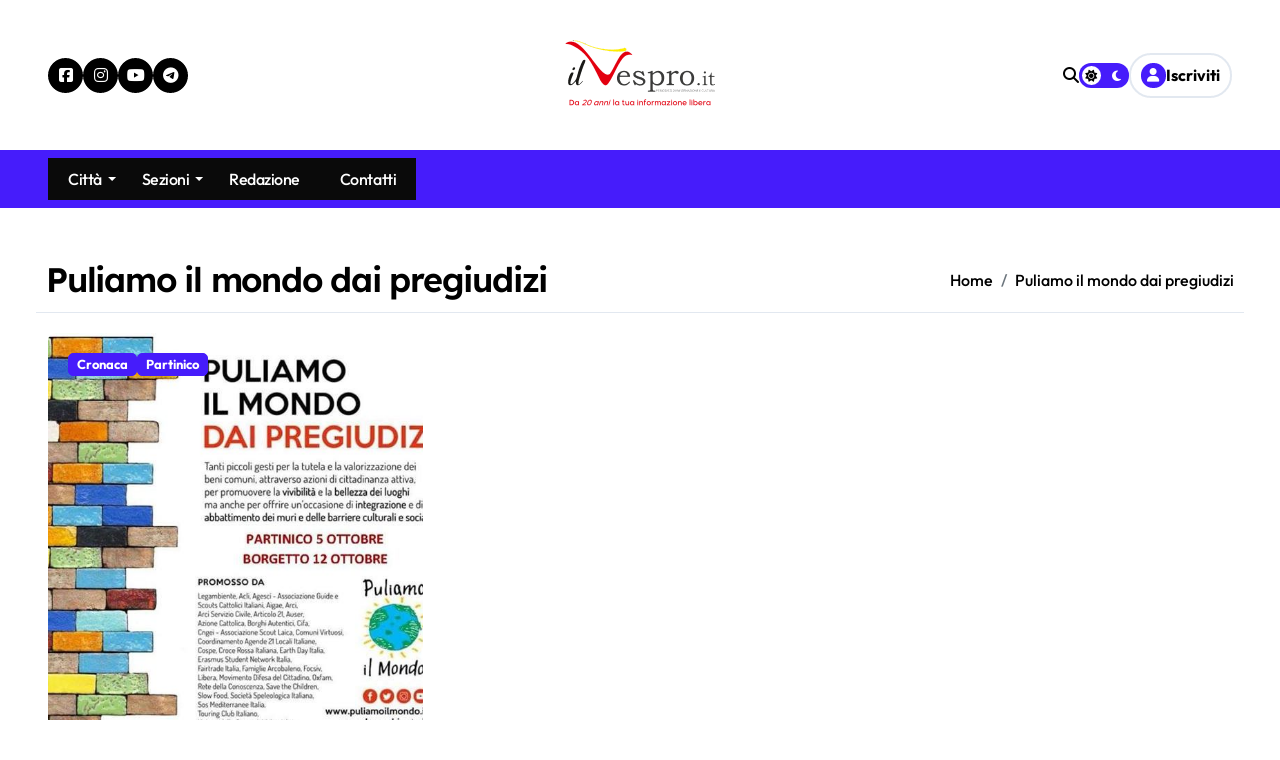

--- FILE ---
content_type: text/html; charset=UTF-8
request_url: https://www.ilvespro.it/tag/puliamo-il-mondo-dai-pregiudizi/
body_size: 20362
content:
<!DOCTYPE html>
<html lang="it-IT">
<head>
<meta charset="UTF-8">
<meta name="viewport" content="width=device-width, initial-scale=1">
<link rel="profile" href="http://gmpg.org/xfn/11">
	<style type="text/css">
	:root {
	--pri-color: #461cfb;
	}
	</style>
		<style type="text/css">
	:root {
	--secondary-color: #000;
	--head-color: #000;
	--stext-color: #000;
	--text-color: #4C4C4C;
	--text-color2: #6e6e6e;
	--wtext-color: #fff;
	--bg-color: transparent;
	--bg-color2: #f1f1f1;
	--border-color: #e2e8f0;
	--box-color: transparent;
	--box-color2: #fff;
	--blog-backcolor: #fff;
	--blog-color: #6e6e6e;
	--cat-color: var(--pri-color);
	--cat-text-color: #fff;
	--wrap-color: #fff;
	--title-color: #fff;
	--title-bg: var(--pri-color);
	--title-border: #5e5e5e80;
	--grady-color: linear-gradient(90deg, var(--secondary-color) 1.18%, var(--pri-color) 74.96%);
	/* header */
		--headbg-color: #fff;
		--headmenu-color: #000; 
	/* footer  */
		--ftbackcolor: #161d2a;
		--ftwtitile-color: #000;
		--ftwtext-color: #fff;
	}
	.wrapper {
		background: var(--wrap-color); 
	}
	::selection {
		color: white;
		background: var(--pri-color);
	}
	::-webkit-scrollbar-thumb {
		background: linear-gradient(91deg, var(--pri-color) 1.18%, var(--secondary-color) 74.96%);
	}
	.wd-back { 
		background: var(--box-color);
	}  
	.site-title a, .site-description {
		color: var(--head-color);
	}
	.site-title a, .site-description {
		color: var(--stext-color);
	}
	.navbar-wp nav li a {
		color: var(--headmenu-color);
	}
	.navbar-wp nav li ul li a{
		color: var(--head-color)
	}
	.navbar-wp nav li a:hover {
		color: var(--pri-color);
	}
	.sm.sm-clean a .sub-arrow {
		border-top-color: currentColor;
	}
	.sm-clean a:hover .sub-arrow{
		border-color: var(--pri-color) transparent transparent ;
	}
	.sm-clean a.dropdown-item:hover .sub-arrow{
		border-color:  transparent transparent transparent var(--pri-color) ;
	}
	.sm-rtl.sm-clean a.dropdown-item:hover .sub-arrow{
		border-color:  transparent var(--pri-color) transparent transparent;
	}
	/*============  Drop Down Menu============*/
	.navbar-wp nav ul.sb-menu li a {
		background: #fff;
		color: #000;
	}
	.navbar-wp nav ul.sb-menu li a:hover {
		color: #fff;
		background: var(--pri-color);
	}
	/*==================== default header ====================*/
	.bs-head-detail{
		color: #fff;
		background: var(--pri-color);
	}
	.bs-default {
		background: var(--box-color); 
	}
	.bs-default .bs-menu-full, .bs-headtwo, .bs-headthree .bs-menu-full  {
		border-color: var(--border-color);
	}
	.bs-headfour .bs-head-detail{
		background: #fff;
		color: #000;
	}
	.bs-headfour .bs-latest-news .bn_title .title {
		background-color: var(--pri-color);
		color: #fff;
	}
	.bs-headfour .bs-latest-news .bn_title .title i {
		color: var(--pri-color);
		background: #fff;
	}
	.bs-headfour .bs-latest-news .bs-latest-news-slider a {
		color: #000;
	}
	.bs-headfour .top-date, .bs-headfour .bs-header-main .subscribe-btn {
		color: #fff;
	}
	.bs-headfour .bs-header-main .subscribe-btn i{
		color: var(--pri-color);
		background: #fff;
	}
	.bs-headfour .site-title a, .bs-headfour .site-description{
		color: #fff;
	}
	.bs-no-list-area .count{
		background: #000;
		color: #fff;
	}
	.bs-headfour .bs-header-main .inner{
		background: var(--pri-color);
	}
	.bs-headfive .bs-menu-full {
		background: var(--pri-color);
	}
	.bs-headfive .navbar-wp nav li a{
		color: #fff;
	}
	.bs-headfive .navbar-wp .icon-bar{
		background: #fff;
	}
	.bs-headfive .navbar-wp nav li .dropdown-menu li a{
		color: var(--head-color);
	}
	.bs-headfive .navbar-wp nav li .dropdown-menu li a:hover{
		color: var(--pri-color);
	}
	.bs-headfive .navbar-wp nav li a .sub-arrow{
		border-color: #ffffff transparent transparent transparent;
	}
	.bs-headfive .bs-menu-full.header-sticky .navbar-wp nav li a{
		color: var(--head-color);
	}
	.bs-headfive .header-sticky .menu-link-description, .bs-headfive .header-sticky .menu-link-description::after{
		background-color: var(--pri-color);
		color:#fff;
	}
	.bs-headfive .header-sticky .navbar-wp nav li a .sub-arrow{
		border-color: var(--head-color) transparent transparent transparent;
	}
	.bs-headsix .bs-menu-full {
		background: var(--pri-color);
	}
	.bs-headsix .navbar-wp nav li a{
		color: #fff;
	}
	.bs-headsix .navbar-wp nav li a .sub-arrow{
		border-color: #ffffff transparent transparent transparent;
	}
	.hedaer-offcanvas .offcanvas-trigger {
		background-color: transparent;
		color: var(--headmenu-color);
	}
	.bs-headsix .bs-menu-full.header-sticky .navbar-wp nav li a{
		color: var(--head-color);
	}
	.bs-headsix .header-sticky .menu-link-description, .bs-headsix .header-sticky .menu-link-description::after{
		background-color: var(--pri-color);
		color:#fff;
	}
	.bs-headsix .header-sticky .navbar-wp nav li a .sub-arrow{
		border-color: var(--head-color) transparent transparent transparent;
	}
	/*==================== topbar ====================*/
	.switch .slider::before,.switch .dark + .slider::after{
		background-color: #fff;
		color: #000;
	}
	.switch .slider::after{
		color: #fff;
	}
	.switch .dark + .slider::before{
		background-color: transparent;
		color: #fff;
	}
	/* ---bs-default five-- */
	.bs-headfive .right-nav .element,.bs-headsix .right-nav .element {
		color: var(--headmenu-color);
	}
	.right-nav .element { 
		color: var(--headmenu-color);
	}
	.search-bar .form-dropdown {
		background: #fff;
	}
	.bs-headfive .menu-link-description, .bs-headfive .menu-link-description::after{
		background-color: #fff;
		color: var(--pri-color);
	}
	/* ---bs-default six-- */
	.bs-headsix .bs-latest-news .bn_title .title{
		background-color: var(--pri-color);
		color: #fff;
	}
	.bs-headsix .bs-latest-news .bn_title .title i {
		background-color: #fff;
		color: var(--pri-color);
	}
	.bs-headsix .bs-latest-news .bs-latest-news-slider a {
		color: var(--head-color);
	}
	.bs-headsix .menu-link-description, .bs-headsix .menu-link-description::after{
		background-color: #fff;
		color: var(--pri-color);
	}
	/*==================== Menu Description ====================*/
	.menu-link-description, .menu-link-description::after, .dropdown-menu .menu-link-description, .dropdown-menu .menu-link-description::after{
		background: var(--pri-color);
		color: #fff;
	}
	/*==================== Sticky Header ====================*/
	.bs-menu-full.header-sticky { 
		background: var(--wrap-color);
	}
	/*==================== search ====================*/
	.search-popup.show-search .search-popup-content {
		background: var(--wrap-color);
	}
	/*==================== Body & Global ====================*/
	body {
		color: var(--text-color);
	}
	input:not([type]), input[type="email"], input[type="number"], input[type="password"], input[type="tel"], input[type="url"], input[type="text"], textarea {
		color: #9b9ea8;
		border-color: #eef3fb;
	}
	.form-control:hover, textarea:hover, input:not([type]):hover, input[type="email"]:hover, input[type="number"]:hover, input[type="password"]:hover, input[type="tel"]:hover, input[type="url"]:hover, input[type="text"]:hover, input:not([type]):focus, input[type="email"]:focus, input[type="number"]:focus, input[type="password"]:focus, input[type="tel"]:focus, input[type="url"]:focus, input[type="text"]:focus {
		border-color: var(--pri-color);
	}
	input[type="submit"], button {
		background: var(--pri-color);
		border-color: var(--border-color);
		color: #fff;
	}
	input[type="submit"]:hover, button:hover,input[type="submit"]:focus, button:focus {
		background: var(--pri-color);
		border-color: var(--pri-color);
		color: #fff;
	}
	input[type="text"],
	input[type="email"],
	input[type="url"],
	input[type="password"],
	input[type="search"],
	input[type="number"],
	input[type="tel"],
	input[type="range"],
	input[type="date"],
	input[type="month"],
	input[type="week"],
	input[type="time"],
	input[type="datetime"],
	input[type="datetime-local"],
	input[type="color"],
	textarea,
	select {
		color: var(--stext-color);
		background: var(--box-color2);
	}
	input[type="radio"], input[type="checkbox"]{
		display: inline;
	}
	input[type="text"]:focus,
	input[type="email"]:focus,
	input[type="url"]:focus,
	input[type="password"]:focus,
	input[type="search"]:focus,
	input[type="number"]:focus,
	input[type="tel"]:focus,
	input[type="range"]:focus,
	input[type="date"]:focus,
	input[type="month"]:focus,
	input[type="week"]:focus,
	input[type="time"]:focus,
	input[type="datetime"]:focus,
	input[type="datetime-local"]:focus,
	input[type="color"]:focus,
	textarea:focus,
	select:focus {
		color: var(--stext-color);
		border-color: var(--pri-color);
	}
	a {
		color: var(--pri-color);
	}
	a:hover, a:focus {
		color: var(--pri-color);
	}
	.wp-block-calendar tbody td{
		color: var(--text-color);
	}
	.bs-error-404 h1 i {
		color: var(--pri-color);
	}
	.grey-bg {
		background: #f4f7fc;
	}
	.bs .swiper-button-prev, .swiper-button-prev, .swiper-button-next, .instagram-gallery-feed .swiper-button-prev, .instagram-gallery-feed .swiper-button-next, .bs .swiper-button-next {
		background-color: var(--box-color2);
		color: var(--head-color);
		border-color: var(--pri-color);
	}
	.bs .swiper-button-prev:hover, .swiper-button-prev:hover, .swiper-button-next:hover, .instagram-gallery-feed .swiper-button-prev:hover, .instagram-gallery-feed .swiper-button-next:hover,
	.bs .swiper-button-next:hover  {
		background: var(--pri-color);
		color: #fff;
	}
	.envelope {
		/* background: var(--pri-color); */
		color: #fff;
	}
	.post-share-icons a {
		color: var(--head-color);
	}
	.post-share-icons a:hover,.post-share-icons a:focus {
		color: var(--pri-color);
	}
	.post-share-icons {
		border-color: var(--border-color);
	}
	.bs-social li a {
		background: var(--secondary-color);
		color: var(--wtext-color);
	}
	.bs-footer-bottom-area .bs-social li a {
		color: var(--wtext-color);
	}
	.bs-social li a:hover {
		background: var(--pri-color);
		color: #fff;
	}
	.bs-social li a::after {
		background: var(--pri-color);
	}
	.mainfeatured.six .featinner{
		background: var(--grady-color);
	}
	.bs-latest-news .bn_title .title {
		background-color: #fff;
		color: #000;
	}
	.bs-latest-news .bn_title .title i {
		background-color: var(--pri-color);
		color: #fff;
	}
	.bs-latest-news .bs-latest-news-slider a {
		color: #fff;
	}
	/*==================== widget Title ====================*/
	.bs-widget {
		background: var(--bg-color);
		border-bottom-color: #e4e4e4;
	}
	.bs-widget-title .border-line{
		background: var(--title-border);
	}
	.bs-widget-title .title {  
		color: var(--head-color); 
	} 
	.bs-widget-title.one .title {
		background: var(--pri-color);
		color: var(--wtext-color); 
	} 
	.bs-widget-title.two .title { 
		color: var(--head-color);
	} 
	.bs-widget-title.two .title::before {
		background: var(--pri-color);
	}
	.bs-widget-title.three .title span::before,
	.bs-widget-title.three .title span::after {
		background: var(--pri-color);
	}
	.bs-widget-title.three .title span::before,
	.bs-widget-title.three .title span::after {
		background: var(--pri-color);
	}
	.bs-widget-title.four .title span {
		background: var(--pri-color);
		color: #fff;
	}
	.bs-widget-title.five .title { 
		color: var(--title-color); 
	} 
	.bs-widget-title.five .title::before {
		background: var(--title-bg);
	}
	.wp-block-group .wp-block-heading.five::before{
		background: var(--pri-color);	
	}
	.bs-widget-title.five .title::after{
		background: var(--title-bg);
	}
	.wp-block-group .wp-block-heading.five{
		color: #fff;
	}
	.widget_block .wp-block-heading, footer .wp-block-heading {
		color: #fff;
	}
	.small .wp-block-heading {
		color: var(--head-color);
	}
	.wp-block-heading:before, .wp-block-search__label:before{
		background: var(--border-color);
	}
	.wp-block-heading:after, .wp-block-search__label:after{
		background-color: var(--pri-color);
	}
	.wp-block-group .wp-block-heading.two::before{
		background: var(--pri-color);
	}
	.wp-block-group .wp-block-heading.three::before, .wp-block-group .wp-block-heading.three::after{
		background: var(--pri-color);
	}
	.wp-block-group .wp-block-heading.three + .wp-block-latest-posts__list{
		border-color: #bdbdbd;
	}
	.wp-block-group .wp-block-heading.four::before{
		background: var(--pri-color);
	}
	.wp-block-group .wp-block-heading + .wp-block-latest-posts__list{
		border-color: #bdbdbd;
	}
	.wp-block-group .wp-block-heading.five::after{
		background: var(--pri-color);
	}
	.wp-block-button .wp-block-button__link, .wp-block-button .wp-block-button__link {
    	background-color: var(--pri-color);
    	color: #fff;
	}
	.wp-block-button .wp-block-button__link:hover, .wp-block-button .wp-block-button__link:hover {
    	background: var(--grady-color);
    	color: #fff;
	}
	.wp-block-file *+.wp-block-file__button {
    	color: #fff;
    	background: var(--pri-color);
	}
	input[type="submit"]:hover, button:hover, input[type="submit"]:focus, button:focus {
    	background: var(--grady-color);
    	color: #fff;
	}
	.wp-block-latest-posts li a, .wp-block-categories-list li a, .wp-block-categories__list li a, .wp-block-archives-list li a, .bs-sidebar .bs-widget .wp-block-latest-posts li a, .bs-sidebar .bs-widget .wp-block-categories-list li a, .bs-sidebar .bs-widget .wp-block-categories__list li a, .bs-sidebar .bs-widget .wp-block-archives-list li a {
    	color: var(--stext-color);
	}
	.small.single .wp-block-latest-posts li a:hover, .small.single .wp-block-categories-list li a:hover, .small.single .wp-block-categories__list li a:hover, .small.single .wp-block-archives-list li a:hover {
    	color: var(--pri-color);
	}
	/*==================== Blog ====================*/
	.bs-recent-blog-post .small-post {
		border-color: #d7d7d7;
	}
	.small-post .title a {
		color: var(--stext-color);
	}
	.small-post .title a:hover, .small-post .title a:focus {
		color: var(--pri-color);
	}
	/*==================== Blog ====================*/
	.bs-blog-post {
		background: transparent; 
	}
	.bs-blog-post.single .small.single{
		color: var(--head-color);
	}
	.bs-blog-post .small {
		color: var(--text-color);
	}
	.bs-blog-post .bs-header .btitle, .bs-blog-post .bs-header .btitle a {
		color: var(--head-color);
	}
	.bs-blog-post .bs-header .bs-read{
		color: #f56565;
	}
	.bs-blog-post .single .nav-links{
		background: var(--border-color);
	}
	.bs-blog-post .single .nav-links a, .bs-blog-post .single .single-nav-links a {
		color: var(--head-color);
	}
	.bs-blog-post .single .nav-links a:hover, .bs-blog-post .single .single-nav-links a:hover {
		color: var(--pri-color);
	}
	.bs-blog-post.two .small {
		background: var(--box-color2);
	}
	.bs-blog-post.three .title,
	.bs-blog-post.three .title a {
		color: #fff;
	}
	.bs-blog-post.three .btn-wrap a {
		color: #fff;
	}
	.bs-blog-post.three .bs-blog-meta a, .bs-blog-post.three .bs-blog-meta span,
	.bs-blog-post.three .bs-blog-meta span:before {
		color: #fff;
	}
	.bs-blog-post.four .small {
		background: var(--blog-backcolor);
		color: var(--blog-color);
	}

	.bs-blog-post.six .title a {
		color: #fff;
	}
	.bs-blog-post.six .bs-blog-meta a, .bs-blog-post.six .bs-blog-meta span, .bs-blog-post.six .bs-blog-meta span:before {
		color: #fff;
	}
	.bs-blog-post.six .bs-blog-category a {
		color: #fff;
	}
	.bs-blog-post .bs-header .bs-blog-date {
		color: var(--text-color);
	}
	.bs-blog-post .bs-header .tag-links, .tag-links a {
		color: var(--text-color);
	}
	.recentarea-slider .small-post  {
		border-color: #d7d7d7;
	}
	.bs-widget .bs-author .name{
		color: var(--stext-color);
	}
	.bs-widget .bs-author {
		color: var(--text-color);
	}
	.bs-blog-thumb .bs-blog-inner.two::after {
		background-color: transparent; 
	}
	.bs-blog-thumb .bs-blog-inner .title, .bs-blog-thumb .bs-blog-inner .title a{
		color: var(--head-color);
	}
	.bs-blog-thumb .bs-blog-inner .title:hover, .bs-blog-thumb .bs-blog-inner .title a:hover, .bs-blog-thumb .bs-blog-inner .title a:focus{
		color: var(--pri-color);
	}
	.bs-blog-thumb .bs-blog-inner.two .title, .bs-blog-thumb .bs-blog-inner.two .title a {
		color: var(--bg-color);
	}
	.bs-blog-inner.two .bs-blog-category a {
		color: var(--wrap-color);
	}
	.bs-blog-category:before {
		background: var(--pri-color);
	}
	.bs-blog-category a {
		color: #222;
	}
	.bs-blog-post.three .bs-blog-category a {
		color: #fff;
	}
	.bs-blog-category.one a {
		color: var(--cat-text-color);
		background: var(--cat-color);
		border-color:  var(--cat-color);
	}
	.bs-blog-category a:hover, .bs-blog-category a:focus { 
		color: #fff;
		background: var(--pri-color);
		border-color: var(--pri-color);
	}
	.bs-blog-category.two a{
		border-color: var(--cat-color);
		color: var(--head-color)
	}
	.bs-blog-category.two a::before {
		background: var(--cat-color);
	}
	.bs-blog-category.two a:hover, .bs-blog-category.two a:focus{
		background: var(--grady-color);
		color: #fff;
	}
	.bs-blog-category.three a{
		border-top-color: transparent;
		border-left-color: transparent;
		border-right-color: transparent;
		border-bottom-color: var(--cat-color);
		color: var(--cat-color)
	}
	.bs-blog-category.three a:hover{
		border-bottom-color: var(--pri-color);   
		background-color: transparent;
		color: var(--pri-color);
	}
	.bs-blog-category.four a {
		border-top-color: transparent;
		border-bottom-color: transparent;
		border-right-color: transparent;
		border-left-color: var(--cat-color);
		color: var(--cat-color)
	}
	.bs-blog-category.four a:hover {
		border-left-color: var(--pri-color);
		background-color: transparent;
		color: var(--pri-color);
	}
	.bs-blog-post .title, .bs-blog-post .title a,.bs-blog-post .title, .bs-blog-post .title a {
		color: var(--stext-color);
	} 
	.bs-blog-post .title a:hover, .bs-blog-post .title a:focus, .bs-blog-post .title a:hover, .bs-blog-post .title a:focus {
		color: var(--pri-color);
	}
	.bs-blog-post .btn-wrap  a { 
		color: #000;
		border-color: #d3e0e2;
	} 
	.bs-blog-post .btn-wrap a:hover, .bs-blog-post .btn-wrap a:focus, .bs-blog-post .btn-wrap a:hover, .bs-blog-post .btn-wrap a:focus {
		color: #fff;
		background: var(--pri-color);
		border-color: var(--pri-color);
	}
	.bs-blog-post .bs-blog-thumb::before{
		background-color: #fff;
	}
	.bs-blog-meta, .bs-blog-meta a{
		color: var(--text-color);
	}
	.bs-blog-meta a:hover, .bs-blog-meta a:focus, .tag-links a:hover{
		color: var(--pri-color);
	}
	.bs-info-author-block {
		background: var(--box-color);
		border-color: var(--border-color);
	}
	.bs-info-author-block .title a {
	color: var(--head-color);
	}
	.bs-info-author-block .title a:hover, .bs-info-author-block .title a:focus {
		color: var(--pri-color);
	}
	.comments-area a {
		color: var(--text-color2); 
	}
	.comments-area .comment-body{ 
		border-color: var(--border-color);
	}
	.comments-area .reply a:hover, .comments-area .reply a:focus {
		color: var(--pri-color);
	}
	blockquote {
		background: var(--border-color);
		border-left: 5px solid var(--pri-color);
		color: #718096;
	}
	blockquote::before {
		color: var(--pri-color);
	}
	blockquote p {
		color: var(--head-color);
	}
	.widget_block .wp-block-search__button {
		background: var(--pri-color);
		border-color: #000;
		color: #fff;
	}
	.widget_block .wp-block-search__button:hover, .wp-block-search__button:focus  {
		background: var(--grady-color);
		border-color: var(--pri-color);
		color: transparent;
	}
	.wp-block-search__button:after{
		color: #fff;
	}
	.bs-content p{
		color: var(--text-color);
	}
	.logged-in-as a {
    	color:  var(--pri-color);
	}
	/*==================== Single Page  ====================*/
	.bs-single-head .bs-blog-category a, .bs-single-head .bs-info-author-block a {
		color: #fff;
	}
	.bs-single-head.one .bs-breadcrumb-section .breadcrumb a, 
	.bs-single-head.one .bs-breadcrumb-section .breadcrumb-item span, 
	.bs-single-head.five .bs-breadcrumb-section .breadcrumb a, 
	.bs-single-head.five .bs-breadcrumb-section .breadcrumb-item span, 
	.bs-single-head .bs-blog-meta span, .bs-single-head .title, 
	.bs-single-head.one .bs-breadcrumb-section .overlay .breadcrumb .breadcrumb-item + .breadcrumb-item::before, 
	.bs-single-head.five .bs-breadcrumb-section .overlay .breadcrumb .breadcrumb-item + .breadcrumb-item::before {
		color: #fff;
	}
	.bs-single-head.two, .bs-single-head.four{
		background: var(--grady-color);
	}
	.bs-single-head.five .bs-header{
		background-color: rgba(255, 255, 255, 0.3);
	}
	/*==================== Sidebar ====================*/
	.bs-sidebar .bs-widget {
		background: var(--box-color);
		border-color: #d7d7d7;
	}
	.bs-sidebar .bs-widget ul li {
		border-color: var(--border-color);
		color: var(--text-color)
	}
	.wp-block-latest-comments li{
		border-color: var(--border-color);
	}
	.bs-sidebar .bs-widget ul li a {
		color: var(--text-color);
	}
	.bs-sidebar .bs-widget ul li a:hover, .bs-sidebar .bs-widget ul li a:focus {
		color: var(--pri-color);
	}
	.bs-sidebar .bs-widget ul.bs-social li a {
		color: #fff;
	}
	.bs-sidebar .bs-widget ul.bs-social li.facebook-icon {
		background: #316FF6;
	}
	.bs-sidebar .bs-widget ul.bs-social li.facebook-icon .icon-soci::before{
		border-color: #316FF6;
	}
	.bs-sidebar .bs-widget ul.bs-social li.x-twitter-icon {
		background: #444548;
	}
	.bs-sidebar .bs-widget ul.bs-social li.x-twitter-icon .icon-soci::before{
		border-color: #444548;
	}
	.bs-sidebar .bs-widget ul.bs-social li.linkedin-icon {
		background: #0077B5;
	}
	.bs-sidebar .bs-widget ul.bs-social li.linkedin-icon .icon-soci::before{
		border-color: #0077B5;
	}
	.bs-sidebar .bs-widget ul.bs-social li.instagram-icon {
		background: #E1306C;
	}
	.bs-sidebar .bs-widget ul.bs-social li.instagram-icon .icon-soci::before{
		border-color: #E1306C;
	}
	.bs-sidebar .bs-widget ul.bs-social li.youtube-icon {
		background: #FF0000;
	}
	.bs-sidebar .bs-widget ul.bs-social li.youtube-icon .icon-soci::before{
		border-color: #FF0000;
	}
	.bs-sidebar .bs-widget ul.bs-social li.skype-icon {
		background: #00AFF0;
	}
	.bs-sidebar .bs-widget ul.bs-social li.skype-icon .icon-soci::before{
		border-color: #00AFF0;
	}
	.bs-sidebar .bs-widget ul.bs-social li.vimeo-icon {
		background: #1AB7EA;
	}
	.bs-sidebar .bs-widget ul.bs-social li.vimeo-icon .icon-soci::before{
		border-color: #1AB7EA;
	}
	.bs-sidebar .bs-widget ul.bs-social li.dribbble-icon {
		background: #ea4c89;
	}
	.bs-sidebar .bs-widget ul.bs-social li.dribbble-icon .icon-soci::before{
		border-color: #ea4c89;
	}
	.bs-sidebar .bs-widget ul.bs-social li.pinterest-icon {
		background: #E60023;
	}
	.bs-sidebar .bs-widget ul.bs-social li.pinterest-icon .icon-soci::before{
		border-color: #E60023;
	}
	.bs-sidebar .bs-widget ul.bs-social li .icon-soci-content {
		color: #fff;
	}
	.bs-widget-tags a, .tagcloud a, .wp-block-tag-cloud a {
		border-color: var(--pri-color);
		color: var(--head-color);
	}
	.bs-widget-tags a:hover, .tagcloud a:hover, .wp-block-tag-cloud a:hover, 
	.bs-widget-tags a:focus, .tagcloud a:focus, .wp-block-tag-cloud a:focus {
		color: #fff;
		background: var(--grady-color);
		border-color: var(--pri-color);
	}
	.bs-sidebar .bs-widget.widget_search .btn {
		background: var(--pri-color);
		color: #fff; 
		border-color: #e5e7eb;
	}
	.bs-sidebar .bs-widget.widget_search .btn:hover, .bs-sidebar .bs-widget.widget_search .btn:focus  {
		color: #fff;
		background: var(--pri-color);
		border-color: var(--pri-color);
	}
	.bs-widget .calendar_wrap table thead th, .bs-widget .calendar_wrap  table, .bs-widget .calendar_wrap td {
		border-color: rgba(51, 51, 51, 0.1);
		color: var(--text-color);
	}
	.bs-widget .calendar_wrap table caption {
		background: var(--pri-color);
		border-color: var(--pri-color);
		color: #fff;
	}
	.bs-tpt-txnlst strong{
		background: var(--pri-color);
		color: #fff;
	}
	.bs-tpt-txnlst ul li a{
		border-color: #D3D0E2;
		color: var(--stext-color);
	}
	.bs-tpt-txnlst ul li a:hover{
		border-color: var(--pri-color);
		color: var(--pri-color);
	}
	.widget_block .wp-block-search__label, .wp-block-search__label {
		color: #fff;
	}
	.wp-block-latest-comments__comment-meta {
		color: var(--text-color);
	}
	.comment-form textarea:focus {
		color: var(--text-color);
	}
	.widget_search .wp-block-search__input:focus {
		color: var(--text-color);
	}
	.wp-block-latest-comments .wp-block-latest-comments__comment-author {
		color: var(--pri-color);
	}
	.wp-block-latest-comments .wp-block-latest-comments__comment-link:hover {
    	color: var(--pri-color);
	}
	.wp-block-latest-comments .wp-block-latest-comments__comment-link{
		color: var(--text-color2);
	}
	.wp-block-latest-posts li, .wp-block-categories-list li, .wp-block-categories__list li, .wp-block-archives-list li{
		border-color: var(--border-color);
	}
	.wp-block-latest-posts li:has(.wp-block-latest-posts__featured-image) .wp-block-latest-posts__post-title{
		color: var(--stext-color);
	}
	.bs-sidebar .bs-widget.widget_post-author-widget{
		border-bottom-color: transparent;
	}
	.bs-sidebar .bs-widget.widget_post-author-widget:hover{
		border-bottom-color: var(--pri-color);
	}
	.bs-sidebar .bs-widget.widget_post-author-widget ul.bs-social li:hover i{
		color: #fff;
	}
	/* video */
	.video-tab-widget .vertcol .small-post .bs-btn-play span{
		color: #fff;
	}
	/* .video-tab-widget .vid_btn {
		background-color: #f2f2f2;
		color: #212121;
	}
	.video-tab-widget .vid_btn:hover {
		background-color: var(--pri-color);
		color: #fff;
	} */
	.tab-wrapper .tabs .tab-button {
		border-color: var(--pri-color);
		color: var(--stext-color);
		/* background-color: var(--head-color); */
		border-color: #D3D0E2;
	}
	.tab-wrapper .tabs .tab-button.active {
		color: #fff;
		background: var(--pri-color);
		border-color: var(--pri-color);
	}
	.newspaperup-author-widget .bs-social li i {
    	color: var(--head-color);
	}
	.bs-offcanvas{
		background-color: var(--box-color2);
	}
	.bs-offcanvas .bs-offcanvas-btn-close span{
		background-color: var(--head-color);
	}
	.bs-offcanvas .bs-offcanvas-inner .navbar-nav li .dropdown-menu {
		border-top-color: var(--border-color);
	}
	.bs-offcanvas .navbar-nav li{
		border-bottom-color: var(--border-color);
	}
	.bs-offcanvas .navbar-nav li a{
		color: var(--head-color)
	}
	.bs-offcanvas .navbar-nav li a:hover, .bs-offcanvas .navbar-nav li a:focus{
		color: var(--pri-color);
	}
	/*==================== general ====================*/
	h1, .h1, h2, .h2, h3, .h3, h4, .h4, h5, .h5, h6, .h6 {
		color: var(--stext-color);
	}
	a.btn, button.btn, .btn-theme, .more-link {  
		color: var(--stext-color);
		border-color: var(--border-color);
	}
	a.btn i, button.btn i, .btn-theme i, .more-link i {  
		color: #fff;
		background: var(--pri-color);
	}
	.btn-theme:hover, .btn-theme:focus, .more-link:hover, body.dark .more-link:hover, .more-link:focus, .btn:hover, button.btn:hover,.subscribe-btn.btn:hover {
		background: var(--grady-color);
		color: transparent;
		border-color: var(--pri-color);
	}
	.more-link:hover, body.dark .more-link:hover{
		color:#fff;
	}
	body.dark .subscribe-btn.btn:hover, body.dark .widget_block .wp-block-search__button:hover, body.dark .wp-block-search__button:focus{
		color: transparent;
	}
	.search-popup .input-group .btn{
		color: #fff;
	}
	.search-popup{
		background-color: rgba(0 0 0 / 55%);
	}
	.search-popup .search-popup-content{
		background-color: #fff;
	}
	.search-popup .search-popup-close{
		border-bottom-color: var(--border-color);
	}
	.more-link:hover::after, .btn-one:hover::after, .btn-two:hover::after {
		color: #fff;
	}
	.btn-three::before, .btn-four::before{
		color: #fff;
	}
	button, [type=button], [type=reset], [type=submit] {
		background-color: var(--pri-color);
		color: #fff;
		border-color: var(--pri-color);
	}
	button:hover, [type=button]:hover, [type=reset]:hover, [type=submit]:hover, 
	button:focus, [type=button]:focus, [type=reset]:focus, [type=submit]:focus {
		background: var(--pri-color);
		color: #fff;
		border-color: var(--pri-color);
	}
	.bs-blog-post.three.md.back-img {
		background-color:#333;
	}
	.page-entry-title{
		border-color: var(--border-color);
	}
	/*==================== pagination color ====================*/
	.pagination > li > a, .pagination > li > span {
		background: #fff;
		color: #999;
	}
	.pagination > .active > a, .pagination > .active > a:hover, .pagination > li > a:hover, .pagination > li > a:focus, .pagination > .active > a, .pagination > .active > span, .pagination > .active > a:hover, .pagination > .active > span:hover, .pagination > .active > a:focus, .pagination > .active > span:focus {
		border-color: var(--pri-color);
		background: var(--pri-color);
		color: #fff;
	}
	.page-item.active .page-link {
	border-color: var(--pri-color);
		background: var(--pri-color);
		color: #fff;
	}
	.navigation.pagination .nav-links .page-numbers, .navigation.pagination .nav-links a{ 
		background: var(--box-color);
		border-color: var(--stext-color);
		color: var(--stext-color);
	}
	.navigation.pagination .nav-links .page-numbers.current, a.error-btn { 
		background-color: var(--pri-color); 
		color:#fff; 
	}
	.navigation.pagination.next-prev{
		color:transparent;
	}
	.navigation.pagination.next-prev > a{
		background-color: var(--pri-color); 
		color:#fff; 
		border-color:var(--pri-color); 
	}
	.navigation.pagination .nav-links .page-numbers.current:hover, .navigation.pagination .nav-links a:hover, .navigation.pagination.next-prev > a:hover{
		background: var(--grady-color);
		color: #fff;
		border-color:var(--pri-color); 
	}
	/*=== navbar drop down hover color ===*/
	.navbar-base .navbar-nav > .open > a, .navbar-base .navbar-nav > .open > a:hover, .navbar-base .navbar-nav > .open > a:focus {
		color: #fff;
	}
	.navigation.pagination > .active > a, .navigation.pagination > .active > a:hover, .navigation.pagination > li > a:hover, .navigation.pagination > li > a:focus, .navigation.pagination > .active > a, .navigation.pagination > .active > span, .navigation.pagination > .active > a:hover, .navigation.pagination > .active > span:hover, .navigation.pagination > .active > a:focus, .navigation.pagination > .active > span:focus {
		border-color: var(--pri-color);
		background: var(--pri-color);
		color: #fff;
	}
	.navigation p a:hover{
		color: var(--pri-color);
	}
	/*==================== typo ====================*/
	.bs-breadcrumb-section .overlay {
		background: var(--box-color);
	}
	.bs-breadcrumb-section .breadcrumb a, .bs-breadcrumb-section .breadcrumb-item span  {
		color: var(--head-color);
	}
	.breadcrumb-item + .breadcrumb-item::before{
		color: var(--head-color);
	}
	.bs-breadcrumb-section .overlay .breadcrumb .breadcrumb-item + .breadcrumb-item::before{
		color: var(--head-color);
	}
	.bs-breadcrumb-section .breadcrumb a:hover,
	.bs-breadcrumb-section .breadcrumb a:focus,
	.bs-breadcrumb-section .breadcrumb .active a {
		color: var(--pri-color);
	}
	.bs-breadcrumb-title h1 {
		color: var(--head-color);
	}
	.bs-page-breadcrumb > li a {
		color: var(--head-color);
	}
	.bs-page-breadcrumb > li a:hover, .bs-page-breadcrumb > li a:focus {
		color: var(--pri-color);
	}
	.bs-page-breadcrumb > li + li:before {
		color: var(--head-color);
	}
	/*==================== footer background ====================*/
	footer.one .overlay {
		background: var(--ftbackcolor);
	}
	footer.one {
		background: var(--box-color2);
	}
	footer.two .bs-footer-widget-area .row {
		background: #F2F2F8;
	}
	footer.two .bs-footer-copyright{
		border-top-color: #e4e4e4;
	}
	footer .widget_block h2 {
		color: var(--ftwtitile-color);
	}
	footer .site-title a , footer .site-description {
		color: #000;
	}
	footer .bs-widget .title, footer .consultup_contact_widget .bs-widget .title {
		color: #000;
	}
	footer .bs-widget ul li {
		color: var(--ftwtext-color);
	}
	footer .bs-widget ul li a {
		color: var(--ftwtext-color);
	}
	footer .text-input button.sub-link  a{
		color: var(--bg-color);
	}
	footer .checkbox a {
		color: var(--pri-color);
	}
	footer .bs-widget ul li a:hover, footer .bs-widget ul li a:focus {
		color: var(--pri-color);
	}
	footer .bs-widget .calendar_wrap table thead th, footer .bs-widget .calendar_wrap table tbody td,footer .bs-widget #calendar_wrap td, footer .bs-widget #calendar_wrap th, footer .bs-widget .calendar_wrap table caption {
		color: #f2f7fd;
		border-color: #eee;
	}
	footer .bs-footer-copyright {
		background: #0d1221; 
	}
	footer .bs-footer-copyright, footer .bs-footer-copyright p, footer .bs-footer-copyright a {
		color: var(--wtext-color);
	}
	footer .bs-footer-copyright a:hover, footer .bs-footer-copyright a:focus {
		color: var(--pri-color);
	}
	footer .bs-widget p {
		color: #fff;
	}
	footer .bs-widget.widget_search .btn {
		color: #fff;
		background: var(--pri-color);
		border-color: var(--pri-color);
	}
	
	footer .site-branding-text .site-title-footer a,footer .site-branding-text .site-description-footer{
		color: var(--wtext-color)
	}
					
	footer .bs-widget.widget_search .btn:hover, footer .bs-widget.widget_search .btn:focus {
		background: var(--pri-color);
		border-color: var(--pri-color);
	}
	footer .bs-widget .bs-author h4 {
		color: #fff;
	}
	footer .bs-widget .bs-author p {
		color: #e8e8e8;
	}
	footer .bs-recent-blog-post .small-post .img-small-post.right {
		border-color: #fff;
	}
	footer .bs-recent-blog-post  .small-post .title a,
	footer .bs-recent-blog-post .small-post .title,
	footer .bs-recent-blog-post .bs-blog-meta a {
		color: #fff;
	}
	.bs_upscr {
		background: var(--pri-color);
		border-color: var(--pri-color);
		color: #fff !important;
	}
	.bs_upscr:hover, .bs_upscr:focus {
		background: var(--grady-color);
		border-color: var(--pri-color);
		color: #fff;
	}
	.site-title-footer a, .site-description-footer, p.site-title-footer a, p.site-description-footer{
		color:#fff;
	}
	footer .bs-widget-title .title {
		color: var(--head-color);
	}
	footer input[type="search"]{
		background-color: #222;
	}
	/*Marquee Item*/
	.bs-marquee .overlay {
		background: var(--secondary-color);
	}
	.bs-marquee .marquee-item .item .title{
		color: var(--stext-color);
	}
	.bs-marquee .marquee-item .item i {
		color: #fff;
	}
	/*form-control*/
	.search-inner .input-group .form-control {
		color: #000;
	}
	.form-control {
		border-color: #eef3fb;
	}
	.form-control:focus {
		border-color: var(--pri-color);
	}
	.form-group label::before {
		background-color: #dddddd;
	}
	.form-group label::after {
		background-color: var(--pri-color);
	}
	.woocommerce ul.products li.product .woocommerce-loop-product__title, .comment-respond .comment-reply-title {
		color: var(--head-color);
	}
	.woocommerce div.product .woocommerce-tabs.wc-tabs-wrapper ul.tabs li{
		background-color: var(--bg-color2);
	}
	.woocommerce div.product .woocommerce-tabs.wc-tabs-wrapper ul.tabs li a{
		color: var(--text-color);
	}
	.woocommerce div.product .woocommerce-tabs.wc-tabs-wrapper ul.tabs li a:hover{
		color: var(--pri-color);
	}
	table, th, td {
		border-collapse: collapse;
	}
	.woocommerce div.product .woocommerce-tabs.wc-tabs-wrapper ul.tabs li.active{
		background: var(--box-color2);
		color: var(--text-color);
		border-color: var(--pri-color) var(--pri-color) var(--border-color) var(--pri-color);
	}
	.woocommerce div.product .woocommerce-tabs.wc-tabs-wrapper ul.tabs li.active::before {
		box-shadow: 2px 2px 0 var(--box-color2);
	}
	.woocommerce div.product .woocommerce-tabs.wc-tabs-wrapper ul.tabs li.active::after {
		box-shadow: -2px 2px 0 var(--box-color2);
	}
	.woocommerce ul.products li.product .woocommerce-LoopProduct-link:hover .woocommerce-loop-product__title {
		color: var(--pri-color);
	}
	.woocommerce nav.woocommerce-pagination ul li a {
		color: #333;
	}
	.woocommerce nav .woocommerce-pagination ul li span {
		color: #333;
	}
	.woocommerce nav.woocommerce-pagination ul li a {
		border-color: #ddd;
	}
	.woocommerce nav .woocommerce-pagination ul li span {
		border-color: #ddd;
	}
	/*----woocommerce----*/ 
	.woocommerce-cart table.cart td.actions .coupon .input-text {
		border-color: #ebebeb;
	}
	/*-theme-background-*/ 
	.woocommerce nav.woocommerce-pagination ul li a:focus, .woocommerce nav.woocommerce-pagination ul li a:hover, .woocommerce nav.woocommerce-pagination ul li span.current, .woocommerce #respond input#submit, .woocommerce input.button.alt,  .woocommerce .cart input.button, .woocommerce-page .products a.button, .woocommerce #respond input#submit, .woocommerce input.button, .woocommerce #respond input#submit.alt.disabled, .woocommerce #respond input#submit.alt.disabled:hover, .woocommerce #respond input#submit.alt:disabled, .woocommerce #respond input#submit.alt:disabled:hover, .woocommerce #respond input#submit.alt[disabled]:disabled, .woocommerce #respond input#submit.alt[disabled]:disabled:hover, .woocommerce a.button.alt.disabled, .woocommerce a.button.alt.disabled:hover, .woocommerce a.button.alt:disabled, .woocommerce a.button.alt:disabled:hover, .woocommerce a.button.alt[disabled]:disabled, .woocommerce a.button.alt[disabled]:disabled:hover, .woocommerce button.button.alt.disabled, .woocommerce button.button.alt.disabled:hover, .woocommerce button.button.alt:disabled, .woocommerce button.button.alt:disabled:hover, .woocommerce button.button.alt[disabled]:disabled, .woocommerce button.button.alt[disabled]:disabled:hover, .woocommerce input.button.alt.disabled, .woocommerce input.button.alt.disabled:hover, .woocommerce input.button.alt:disabled, .woocommerce input.button.alt:disabled:hover, .woocommerce input.button.alt[disabled]:disabled, .woocommerce input.button.alt[disabled]:disabled:hover {
		background: var(--pri-color);
	}
	.woocommerce #respond input#submit.alt, .woocommerce a.button.alt, .woocommerce button.button.alt, .woocommerce input.button.alt {
		background-color: var(--pri-color) !important; 
	}
	.woocommerce nav.woocommerce-pagination ul li a, .woocommerce nav.woocommerce-pagination ul li span {
		background: #ebe9eb;
		color: #999;
	}
	/*-theme-color-*/ 
	.woocommerce #respond input#submit, .woocommerce a.button.alt, .woocommerce button.button.alt, .woocommerce input.button.alt, .woocommerce-page .products .added_to_cart, .woocommerce div.product .woocommerce-tabs ul.tabs li.active, .woocommerce div.product .woocommerce-tabs ul.tabs li.active {
		color: var(--pri-color);
	}
	/*-theme-border-color-*/ 
	.woocommerce-cart table.cart td.actions .coupon .input-text:hover, .woocommerce-cart table.cart td.actions .coupon .input-text:focus, .woocommerce div.product .woocommerce-tabs ul.tabs li.active, .woocommerce nav .woocommerce-pagination ul li a:focus, .woocommerce nav .woocommerce-pagination ul li a:hover, .woocommerce nav.woocommerce-pagination ul li span.current, .woocommerce nav.woocommerce-pagination ul li a:focus, .woocommerce nav.woocommerce-pagination ul li a:hover, .woocommerce nav.woocommerce-pagination ul li span.current {
		border-color: var(--pri-color);
	}

	/*-theme-secondary-background-*/ 
	.woocommerce #review_form #respond .form-submit input:hover, .woocommerce-page .products a.button:hover, .woocommerce .cart .button:hover, .woocommerce .cart input.button:hover, .woocommerce #respond input#submit.alt:hover, .woocommerce a.button.alt:hover, .woocommerce button.button.alt:hover, .woocommerce input.button.alt:hover, .woocommerce #respond input#submit:hover, .woocommerce #respond input#submit:focus, .woocommerce a.button:hover, .woocommerce a.button:focus, .woocommerce button.button:hover, .woocommerce button.button:focus, .woocommerce input.button:hover, .woocommerce input.button:focus, .woocommerce div.product form.cart .button:hover {
		background: var(--grady-color);
		color: #fff;
		border-color: var(--pri-color);
	}
	.woocommerce ul.products li.product a:focus{
		color: #fff;
	}
	/*-theme-secondary-color-*/ 
	.woocommerce div.product .woocommerce-tabs ul.tabs li a {
		color: #161c28;
	}
	/*-theme-color-white-*/ 
	.woocommerce-page .woocommerce .woocommerce-info a, .woocommerce-page .woocommerce .woocommerce-info:before, .woocommerce-page .woocommerce-message, .woocommerce-page .woocommerce-message a, .woocommerce-page .woocommerce-message a:hover, .woocommerce-page .woocommerce-message a:focus, .woocommerce .woocommerce-message::before, .woocommerce-page .woocommerce-error, .woocommerce-page .woocommerce-error a, .woocommerce-page .woocommerce .woocommerce-error:before, .woocommerce-page .woocommerce-info, .woocommerce-page .woocommerce-info a, .woocommerce-page .woocommerce-info:before, .woocommerce-page .woocommerce .woocommerce-info, .woocommerce nav .woocommerce-pagination ul li a:focus, .woocommerce nav.woocommerce-pagination ul li a:hover, .woocommerce nav.woocommerce-pagination ul li span.current, .woocommerce #respond input#submit:hover, .woocommerce #respond input#submit:focus, .woocommerce a.button:hover, .woocommerce a.button:focus, .woocommerce button.button:hover, .woocommerce button.button:focus, .woocommerce input.button:hover, .woocommerce input.button:focus {
		color: #fff;
	}
	.woocommerce-cart .wc-proceed-to-checkout a .checkout-button, .woocommerce .cart input.button, .woocommerce #respond input#submit,  .woocommerce button.button.alt, .woocommerce input.button.alt, .woocommerce nav.woocommerce-pagination ul li span.current, .woocommerce #respond input#submit, .woocommerce button.button, .woocommerce input.button, .woocommerce-page .products a.button, .woocommerce a.button, .woocommerce a.button, .woocommerce-page .products a.button, .woocommerce .cart .button, .woocommerce div.product form.cart .button, .woocommerce #review_form #respond .form-submit input {
		background: var(--pri-color);
		border-color: var(--pri-color);
		color: #fff;
	}
	.product_meta .sku_wrapper .sku, .product_meta .posted_in a, .product_meta .tagged_as a{
		color: var(--text-color);
	}
	.product_meta .posted_in a:hover, .product_meta .tagged_as a:hover{
		color: var(--pri-color);
	}
	.bs-cart .wc-block-mini-cart__button{
	background: transparent;
	color: var(--head-color);
	}
	.bs-cart .wc-block-mini-cart__button:hover{
		background: transparent;
	}
	.wc-block-mini-cart__badge{
		background: var(--pri-color);
		color: #fff;
	}
	.woocommerce-page .products a.button, .woocommerce a.button, .woocommerce-page .products a.button{
		color: #fff;
	}
	.woocommerce:where(body:not(.woocommerce-uses-block-theme)) #reviews #comments ol.commentlist li .comment-text .meta{
		color: var(--text-color);
	}
	.woocommerce-page .products a.button:hover, .woocommerce a.button:hover, .woocommerce-page .products a.button:hover{
		background: var(--grady-color);
		color: #fff;
	}
	.woocommerce .products span.onsale, .woocommerce span.onsale {
		background: var(--pri-color);
		box-shadow: 0 0 0 3px var(--pri-color),  0px 21px 5px -18px rgba(0,0,0,0.6);
	}
	.woocommerce-page .products a .price, .woocommerce ul.products li.product .price, .woocommerce div.product p.price, .woocommerce div.product span.price {
		color: #000;
	}
	.woocommerce-page .products a .price ins {
		color: #e96656;
	}
	.woocommerce-page .products .star-rating, .woocommerce-page .star-rating span, .woocommerce-page .stars span a {
		color: #ffc107;
	}
	/*woocommerce-messages*/
	.woocommerce-page .woocommerce-message {
		background: #2ac56c;
	}
	.woocommerce-page .woocommerce-message a {
		background-color: var(--pri-color);
	}
	.woocommerce-page .woocommerce-message a:hover, .woocommerce-page .woocommerce-message a:focus {
		background-color: #388e3c;
	}
	.woocommerce-page .woocommerce-error {
		background: #ff5252;
	}
	.woocommerce-page .woocommerce-error a {
		background-color: #F47565;
	}
	.woocommerce-page .woocommerce-info {
		background: #4593e3;
	}
	.woocommerce-page .woocommerce-info a {
		background-color: #5fb8dd;
	}
	.woocommerce-page .woocommerce .woocommerce-info {
		background: rgb(58, 176, 226);
	}
	/*woocommerce-Price-Slider*/ 
	.woocommerce .widget_price_filter .ui-slider .ui-slider-range {
		background: var(--pri-color);
	}
	.woocommerce .widget_price_filter .ui-slider .ui-slider-handle {
		background: var(--pri-color);
	}
	.woocommerce-page .woocommerce-ordering select {
		color: #A0A0A0;
	}
	/*woocommerce-price-filter*/
	.woocommerce .widget_price_filter .price_slider_wrapper .ui-widget-content {
		background: #1a2128;
	}
	/*woocommerce-form*/
	.woocommerce form .form-row input.input-text, .woocommerce form .form-row textarea {
		border-color: #ccc;
		color: #999;
	}
	.woocommerce form .form-row label { 
		color: #222;
	}
	.woocommerce-cart .wc-proceed-to-checkout a.checkout-button {
		color: var(--pri-color);
	}
	.woocommerce-cart .wc-proceed-to-checkout a.checkout-button:hover,  .woocommerce-cart .wc-proceed-to-checkout a.checkout-button:focus{
		background-color: var(--pri-color);
		color: #fff;
		border-color: var(--pri-color);
	}
	.woocommerce ul.products li.product .woocommerce-loop-product__link:hover .woocommerce-loop-product__title{
		color: var(--pri-color);
	}
	.woocommerce-checkout .wc-block-components-form .wc-block-components-text-input input[type=email],
	.woocommerce-checkout .wc-block-components-form .wc-block-components-text-input input[type=number],
	.woocommerce-checkout .wc-block-components-form .wc-block-components-text-input input[type=tel],
	.woocommerce-checkout .wc-block-components-form .wc-block-components-text-input input[type=text],
	.woocommerce-checkout .wc-block-components-form .wc-block-components-text-input input[type=url],
	.woocommerce-checkout .wc-block-components-text-input input[type=email],
	.woocommerce-checkout .wc-block-components-text-input input[type=number],
	.woocommerce-checkout .wc-block-components-text-input input[type=tel],
	.woocommerce-checkout .wc-block-components-text-input input[type=text],
	.woocommerce-checkout .wc-block-components-text-input input[type=url] {
		color: var(--text-color);
	}
	.woocommerce-checkout .wc-block-components-form .wc-block-components-text-input input[type=email]:focus,
	.woocommerce-checkout .wc-block-components-form .wc-block-components-text-input input[type=number]:focus,
	.woocommerce-checkout .wc-block-components-form .wc-block-components-text-input input[type=tel]:focus,
	.woocommerce-checkout .wc-block-components-form .wc-block-components-text-input input[type=text]:focus,
	.woocommerce-checkout .wc-block-components-form .wc-block-components-text-input input[type=url]:focus,
	.woocommerce-checkout .wc-block-components-text-input input[type=email]:focus,
	.woocommerce-checkout .wc-block-components-text-input input[type=number]:focus,
	.woocommerce-checkout .wc-block-components-text-input input[type=tel]:focus,
	.woocommerce-checkout .wc-block-components-text-input input[type=text]:focus,
	.woocommerce-checkout .wc-block-components-text-input input[type=url]:focus {
		background: none;
		color: var(--text-color);
	}
	.woocommerce-checkout .wc-block-components-combobox .wc-block-components-combobox-control input.components-combobox-control__input:focus,
	.woocommerce-checkout .wc-block-components-combobox .wc-block-components-combobox-control input.components-combobox-control__input[aria-expanded=true],
	.woocommerce-checkout .wc-block-components-form .wc-block-components-combobox .wc-block-components-combobox-control input.components-combobox-control__input:focus,
	.woocommerce-checkout .wc-block-components-form .wc-block-components-combobox .wc-block-components-combobox-control input.components-combobox-control__input[aria-expanded=true] {
		background: none;
		color: var(--text-color);
	}
	.woocommerce-checkout .wc-block-components-combobox .wc-block-components-combobox-control input.components-combobox-control__input,
	.woocommerce-checkout .wc-block-components-form .wc-block-components-combobox .wc-block-components-combobox-control input.components-combobox-control__input{
		background: none;
		color: var(--text-color);
	}
	.woocommerce-checkout .wc-block-components-combobox .wc-block-components-combobox-control label.components-base-control__label,
	.woocommerce-checkout .wc-block-components-form .wc-block-components-combobox .wc-block-components-combobox-control label.components-base-control__label,
	.woocommerce-checkout .wc-block-components-form .wc-block-components-text-input label, .woocommerce-checkout .wc-block-components-text-input label{
		color: var(--text-color);
	}
	.woocommerce-checkout .wc-block-components-address-form__address_2-toggle {
		color:var(--head-color);
	}
	.woocommerce-checkout .wc-block-components-textarea{
		color: var(--text-color);
	}
	.woocommerce-checkout .wc-block-checkout__add-note .wc-block-components-textarea:focus{
		color: var(--text-color);
	}
	.wp-block-button .wp-block-button__link, .wp-block-button .wp-block-button__link{
		background-color: var(--pri-color);
		color: #fff;
	}
	.wp-block-button .wp-block-button__link:hover, .wp-block-button .wp-block-button__link:hover{
		background: linear-gradient(135deg, var(--pri-color) 1.18%, var(--secondary-color) 74.96%);
		color: #fff;
	}
	th {
		background: transparent;
	}
	.post-password-form{
		background-color: var(--border-color);
	}
	/* --------------------------------------
	=========================================
		subscibe-area
	=========================================
	-----------------------------------------*/
	.subscibe-area { 
		background:  var(--box-color);
	}
	@media (max-width: 991.98px) {
		.navbar-wp .icon-bar {
			background-color: var(--head-color);
		}
		.navbar-wp .nav-wp {
			background: var(--box-color2);
		}
		.navbar-wp nav ul.sm-clean li a { 
			background: var(--bg-color2);
			color: var(--head-color);
		}
		.menu-btn {
			background-color: transparent;
			color: var(--pri-color);
		}
		.menu-btn:hover, .menu-btn:focus{
			background:transparent;
		}
		.bs-headthree .sm-clean a .sub-arrow {
			border-color: #fff transparent transparent transparent;
		}
		.bs-headsix .navbar-wp .icon-bar, .bs-headfive .navbar-wp .icon-bar {
			background-color: #fff;
		}
		.bs-headsix .header-sticky .navbar-wp .icon-bar, .bs-headfive .header-sticky .navbar-wp .icon-bar {
			background-color: var(--head-color);
		}
	}
	@media (max-width: 767.98px) {
		.right-nav .subscribe-btn:hover i{
			background: transparent;
		}
	}
	</style>
<meta name='robots' content='noindex, follow' />
	<style>img:is([sizes="auto" i], [sizes^="auto," i]) { contain-intrinsic-size: 3000px 1500px }</style>
	<!-- Google tag (gtag.js) consent mode dataLayer added by Site Kit -->
<script type="text/javascript" id="google_gtagjs-js-consent-mode-data-layer">
/* <![CDATA[ */
window.dataLayer = window.dataLayer || [];function gtag(){dataLayer.push(arguments);}
gtag('consent', 'default', {"ad_personalization":"denied","ad_storage":"denied","ad_user_data":"denied","analytics_storage":"denied","functionality_storage":"denied","security_storage":"denied","personalization_storage":"denied","region":["AT","BE","BG","CH","CY","CZ","DE","DK","EE","ES","FI","FR","GB","GR","HR","HU","IE","IS","IT","LI","LT","LU","LV","MT","NL","NO","PL","PT","RO","SE","SI","SK"],"wait_for_update":500});
window._googlesitekitConsentCategoryMap = {"statistics":["analytics_storage"],"marketing":["ad_storage","ad_user_data","ad_personalization"],"functional":["functionality_storage","security_storage"],"preferences":["personalization_storage"]};
window._googlesitekitConsents = {"ad_personalization":"denied","ad_storage":"denied","ad_user_data":"denied","analytics_storage":"denied","functionality_storage":"denied","security_storage":"denied","personalization_storage":"denied","region":["AT","BE","BG","CH","CY","CZ","DE","DK","EE","ES","FI","FR","GB","GR","HR","HU","IE","IS","IT","LI","LT","LU","LV","MT","NL","NO","PL","PT","RO","SE","SI","SK"],"wait_for_update":500};
/* ]]> */
</script>
<!-- End Google tag (gtag.js) consent mode dataLayer added by Site Kit -->

	<!-- This site is optimized with the Yoast SEO plugin v26.4 - https://yoast.com/wordpress/plugins/seo/ -->
	<title>Puliamo il mondo dai pregiudizi Archivi - ilvespro.it</title>
	<meta property="og:locale" content="it_IT" />
	<meta property="og:type" content="article" />
	<meta property="og:title" content="Puliamo il mondo dai pregiudizi Archivi - ilvespro.it" />
	<meta property="og:url" content="https://www.ilvespro.it/tag/puliamo-il-mondo-dai-pregiudizi/" />
	<meta property="og:site_name" content="ilvespro.it" />
	<meta name="twitter:card" content="summary_large_image" />
	<meta name="twitter:site" content="@IlVespro_it" />
	<script type="application/ld+json" class="yoast-schema-graph">{"@context":"https://schema.org","@graph":[{"@type":"CollectionPage","@id":"https://www.ilvespro.it/tag/puliamo-il-mondo-dai-pregiudizi/","url":"https://www.ilvespro.it/tag/puliamo-il-mondo-dai-pregiudizi/","name":"Puliamo il mondo dai pregiudizi Archivi - ilvespro.it","isPartOf":{"@id":"https://www.ilvespro.it/#website"},"primaryImageOfPage":{"@id":"https://www.ilvespro.it/tag/puliamo-il-mondo-dai-pregiudizi/#primaryimage"},"image":{"@id":"https://www.ilvespro.it/tag/puliamo-il-mondo-dai-pregiudizi/#primaryimage"},"thumbnailUrl":"https://www.ilvespro.it/wp-content/uploads/2018/10/puliamoilmondodaipregiudizi-e1538686007192.jpg","breadcrumb":{"@id":"https://www.ilvespro.it/tag/puliamo-il-mondo-dai-pregiudizi/#breadcrumb"},"inLanguage":"it-IT"},{"@type":"ImageObject","inLanguage":"it-IT","@id":"https://www.ilvespro.it/tag/puliamo-il-mondo-dai-pregiudizi/#primaryimage","url":"https://www.ilvespro.it/wp-content/uploads/2018/10/puliamoilmondodaipregiudizi-e1538686007192.jpg","contentUrl":"https://www.ilvespro.it/wp-content/uploads/2018/10/puliamoilmondodaipregiudizi-e1538686007192.jpg","width":678,"height":580},{"@type":"BreadcrumbList","@id":"https://www.ilvespro.it/tag/puliamo-il-mondo-dai-pregiudizi/#breadcrumb","itemListElement":[{"@type":"ListItem","position":1,"name":"Home","item":"https://www.ilvespro.it/"},{"@type":"ListItem","position":2,"name":"Puliamo il mondo dai pregiudizi"}]},{"@type":"WebSite","@id":"https://www.ilvespro.it/#website","url":"https://www.ilvespro.it/","name":"ilvespro.it","description":"da 20 anni la tua informazione libera","publisher":{"@id":"https://www.ilvespro.it/#organization"},"potentialAction":[{"@type":"SearchAction","target":{"@type":"EntryPoint","urlTemplate":"https://www.ilvespro.it/?s={search_term_string}"},"query-input":{"@type":"PropertyValueSpecification","valueRequired":true,"valueName":"search_term_string"}}],"inLanguage":"it-IT"},{"@type":"Organization","@id":"https://www.ilvespro.it/#organization","name":"ilvespro.it","url":"https://www.ilvespro.it/","logo":{"@type":"ImageObject","inLanguage":"it-IT","@id":"https://www.ilvespro.it/#/schema/logo/image/","url":"https://www.ilvespro.it/wp-content/uploads/2025/02/cropped-cropped-IlVespro_Logo-quadrato_CMYK-e1740179256530-1-1.png","contentUrl":"https://www.ilvespro.it/wp-content/uploads/2025/02/cropped-cropped-IlVespro_Logo-quadrato_CMYK-e1740179256530-1-1.png","width":150,"height":76,"caption":"ilvespro.it"},"image":{"@id":"https://www.ilvespro.it/#/schema/logo/image/"},"sameAs":["https://www.facebook.com/pages/Il-Vespro/1024218327612514","https://x.com/IlVespro_it","https://www.youtube.com/channel/UCoodVjAv1EwC4elqBvvv8MQ"]}]}</script>
	<!-- / Yoast SEO plugin. -->


<link rel='dns-prefetch' href='//www.googletagmanager.com' />
<link rel='dns-prefetch' href='//pagead2.googlesyndication.com' />
<link rel="alternate" type="application/rss+xml" title="ilvespro.it &raquo; Feed" href="https://www.ilvespro.it/feed/" />
<link rel="alternate" type="application/rss+xml" title="ilvespro.it &raquo; Feed dei commenti" href="https://www.ilvespro.it/comments/feed/" />
<link rel="alternate" type="application/rss+xml" title="ilvespro.it &raquo; Puliamo il mondo dai pregiudizi Feed del tag" href="https://www.ilvespro.it/tag/puliamo-il-mondo-dai-pregiudizi/feed/" />
<script type="text/javascript">
/* <![CDATA[ */
window._wpemojiSettings = {"baseUrl":"https:\/\/s.w.org\/images\/core\/emoji\/16.0.1\/72x72\/","ext":".png","svgUrl":"https:\/\/s.w.org\/images\/core\/emoji\/16.0.1\/svg\/","svgExt":".svg","source":{"concatemoji":"https:\/\/www.ilvespro.it\/wp-includes\/js\/wp-emoji-release.min.js?ver=6.8.3"}};
/*! This file is auto-generated */
!function(s,n){var o,i,e;function c(e){try{var t={supportTests:e,timestamp:(new Date).valueOf()};sessionStorage.setItem(o,JSON.stringify(t))}catch(e){}}function p(e,t,n){e.clearRect(0,0,e.canvas.width,e.canvas.height),e.fillText(t,0,0);var t=new Uint32Array(e.getImageData(0,0,e.canvas.width,e.canvas.height).data),a=(e.clearRect(0,0,e.canvas.width,e.canvas.height),e.fillText(n,0,0),new Uint32Array(e.getImageData(0,0,e.canvas.width,e.canvas.height).data));return t.every(function(e,t){return e===a[t]})}function u(e,t){e.clearRect(0,0,e.canvas.width,e.canvas.height),e.fillText(t,0,0);for(var n=e.getImageData(16,16,1,1),a=0;a<n.data.length;a++)if(0!==n.data[a])return!1;return!0}function f(e,t,n,a){switch(t){case"flag":return n(e,"\ud83c\udff3\ufe0f\u200d\u26a7\ufe0f","\ud83c\udff3\ufe0f\u200b\u26a7\ufe0f")?!1:!n(e,"\ud83c\udde8\ud83c\uddf6","\ud83c\udde8\u200b\ud83c\uddf6")&&!n(e,"\ud83c\udff4\udb40\udc67\udb40\udc62\udb40\udc65\udb40\udc6e\udb40\udc67\udb40\udc7f","\ud83c\udff4\u200b\udb40\udc67\u200b\udb40\udc62\u200b\udb40\udc65\u200b\udb40\udc6e\u200b\udb40\udc67\u200b\udb40\udc7f");case"emoji":return!a(e,"\ud83e\udedf")}return!1}function g(e,t,n,a){var r="undefined"!=typeof WorkerGlobalScope&&self instanceof WorkerGlobalScope?new OffscreenCanvas(300,150):s.createElement("canvas"),o=r.getContext("2d",{willReadFrequently:!0}),i=(o.textBaseline="top",o.font="600 32px Arial",{});return e.forEach(function(e){i[e]=t(o,e,n,a)}),i}function t(e){var t=s.createElement("script");t.src=e,t.defer=!0,s.head.appendChild(t)}"undefined"!=typeof Promise&&(o="wpEmojiSettingsSupports",i=["flag","emoji"],n.supports={everything:!0,everythingExceptFlag:!0},e=new Promise(function(e){s.addEventListener("DOMContentLoaded",e,{once:!0})}),new Promise(function(t){var n=function(){try{var e=JSON.parse(sessionStorage.getItem(o));if("object"==typeof e&&"number"==typeof e.timestamp&&(new Date).valueOf()<e.timestamp+604800&&"object"==typeof e.supportTests)return e.supportTests}catch(e){}return null}();if(!n){if("undefined"!=typeof Worker&&"undefined"!=typeof OffscreenCanvas&&"undefined"!=typeof URL&&URL.createObjectURL&&"undefined"!=typeof Blob)try{var e="postMessage("+g.toString()+"("+[JSON.stringify(i),f.toString(),p.toString(),u.toString()].join(",")+"));",a=new Blob([e],{type:"text/javascript"}),r=new Worker(URL.createObjectURL(a),{name:"wpTestEmojiSupports"});return void(r.onmessage=function(e){c(n=e.data),r.terminate(),t(n)})}catch(e){}c(n=g(i,f,p,u))}t(n)}).then(function(e){for(var t in e)n.supports[t]=e[t],n.supports.everything=n.supports.everything&&n.supports[t],"flag"!==t&&(n.supports.everythingExceptFlag=n.supports.everythingExceptFlag&&n.supports[t]);n.supports.everythingExceptFlag=n.supports.everythingExceptFlag&&!n.supports.flag,n.DOMReady=!1,n.readyCallback=function(){n.DOMReady=!0}}).then(function(){return e}).then(function(){var e;n.supports.everything||(n.readyCallback(),(e=n.source||{}).concatemoji?t(e.concatemoji):e.wpemoji&&e.twemoji&&(t(e.twemoji),t(e.wpemoji)))}))}((window,document),window._wpemojiSettings);
/* ]]> */
</script>
<link rel='stylesheet' id='newspaperup-theme-fonts-css' href='https://www.ilvespro.it/wp-content/fonts/fed10526139763549ab4791b5a1d776b.css?ver=20201110' type='text/css' media='all' />
<style id='wp-emoji-styles-inline-css' type='text/css'>

	img.wp-smiley, img.emoji {
		display: inline !important;
		border: none !important;
		box-shadow: none !important;
		height: 1em !important;
		width: 1em !important;
		margin: 0 0.07em !important;
		vertical-align: -0.1em !important;
		background: none !important;
		padding: 0 !important;
	}
</style>
<link rel='stylesheet' id='wp-block-library-css' href='https://www.ilvespro.it/wp-includes/css/dist/block-library/style.min.css?ver=6.8.3' type='text/css' media='all' />
<style id='classic-theme-styles-inline-css' type='text/css'>
/*! This file is auto-generated */
.wp-block-button__link{color:#fff;background-color:#32373c;border-radius:9999px;box-shadow:none;text-decoration:none;padding:calc(.667em + 2px) calc(1.333em + 2px);font-size:1.125em}.wp-block-file__button{background:#32373c;color:#fff;text-decoration:none}
</style>
<style id='global-styles-inline-css' type='text/css'>
:root{--wp--preset--aspect-ratio--square: 1;--wp--preset--aspect-ratio--4-3: 4/3;--wp--preset--aspect-ratio--3-4: 3/4;--wp--preset--aspect-ratio--3-2: 3/2;--wp--preset--aspect-ratio--2-3: 2/3;--wp--preset--aspect-ratio--16-9: 16/9;--wp--preset--aspect-ratio--9-16: 9/16;--wp--preset--color--black: #000000;--wp--preset--color--cyan-bluish-gray: #abb8c3;--wp--preset--color--white: #ffffff;--wp--preset--color--pale-pink: #f78da7;--wp--preset--color--vivid-red: #cf2e2e;--wp--preset--color--luminous-vivid-orange: #ff6900;--wp--preset--color--luminous-vivid-amber: #fcb900;--wp--preset--color--light-green-cyan: #7bdcb5;--wp--preset--color--vivid-green-cyan: #00d084;--wp--preset--color--pale-cyan-blue: #8ed1fc;--wp--preset--color--vivid-cyan-blue: #0693e3;--wp--preset--color--vivid-purple: #9b51e0;--wp--preset--gradient--vivid-cyan-blue-to-vivid-purple: linear-gradient(135deg,rgba(6,147,227,1) 0%,rgb(155,81,224) 100%);--wp--preset--gradient--light-green-cyan-to-vivid-green-cyan: linear-gradient(135deg,rgb(122,220,180) 0%,rgb(0,208,130) 100%);--wp--preset--gradient--luminous-vivid-amber-to-luminous-vivid-orange: linear-gradient(135deg,rgba(252,185,0,1) 0%,rgba(255,105,0,1) 100%);--wp--preset--gradient--luminous-vivid-orange-to-vivid-red: linear-gradient(135deg,rgba(255,105,0,1) 0%,rgb(207,46,46) 100%);--wp--preset--gradient--very-light-gray-to-cyan-bluish-gray: linear-gradient(135deg,rgb(238,238,238) 0%,rgb(169,184,195) 100%);--wp--preset--gradient--cool-to-warm-spectrum: linear-gradient(135deg,rgb(74,234,220) 0%,rgb(151,120,209) 20%,rgb(207,42,186) 40%,rgb(238,44,130) 60%,rgb(251,105,98) 80%,rgb(254,248,76) 100%);--wp--preset--gradient--blush-light-purple: linear-gradient(135deg,rgb(255,206,236) 0%,rgb(152,150,240) 100%);--wp--preset--gradient--blush-bordeaux: linear-gradient(135deg,rgb(254,205,165) 0%,rgb(254,45,45) 50%,rgb(107,0,62) 100%);--wp--preset--gradient--luminous-dusk: linear-gradient(135deg,rgb(255,203,112) 0%,rgb(199,81,192) 50%,rgb(65,88,208) 100%);--wp--preset--gradient--pale-ocean: linear-gradient(135deg,rgb(255,245,203) 0%,rgb(182,227,212) 50%,rgb(51,167,181) 100%);--wp--preset--gradient--electric-grass: linear-gradient(135deg,rgb(202,248,128) 0%,rgb(113,206,126) 100%);--wp--preset--gradient--midnight: linear-gradient(135deg,rgb(2,3,129) 0%,rgb(40,116,252) 100%);--wp--preset--font-size--small: 13px;--wp--preset--font-size--medium: 20px;--wp--preset--font-size--large: 36px;--wp--preset--font-size--x-large: 42px;--wp--preset--spacing--20: 0.44rem;--wp--preset--spacing--30: 0.67rem;--wp--preset--spacing--40: 1rem;--wp--preset--spacing--50: 1.5rem;--wp--preset--spacing--60: 2.25rem;--wp--preset--spacing--70: 3.38rem;--wp--preset--spacing--80: 5.06rem;--wp--preset--shadow--natural: 6px 6px 9px rgba(0, 0, 0, 0.2);--wp--preset--shadow--deep: 12px 12px 50px rgba(0, 0, 0, 0.4);--wp--preset--shadow--sharp: 6px 6px 0px rgba(0, 0, 0, 0.2);--wp--preset--shadow--outlined: 6px 6px 0px -3px rgba(255, 255, 255, 1), 6px 6px rgba(0, 0, 0, 1);--wp--preset--shadow--crisp: 6px 6px 0px rgba(0, 0, 0, 1);}:where(.is-layout-flex){gap: 0.5em;}:where(.is-layout-grid){gap: 0.5em;}body .is-layout-flex{display: flex;}.is-layout-flex{flex-wrap: wrap;align-items: center;}.is-layout-flex > :is(*, div){margin: 0;}body .is-layout-grid{display: grid;}.is-layout-grid > :is(*, div){margin: 0;}:where(.wp-block-columns.is-layout-flex){gap: 2em;}:where(.wp-block-columns.is-layout-grid){gap: 2em;}:where(.wp-block-post-template.is-layout-flex){gap: 1.25em;}:where(.wp-block-post-template.is-layout-grid){gap: 1.25em;}.has-black-color{color: var(--wp--preset--color--black) !important;}.has-cyan-bluish-gray-color{color: var(--wp--preset--color--cyan-bluish-gray) !important;}.has-white-color{color: var(--wp--preset--color--white) !important;}.has-pale-pink-color{color: var(--wp--preset--color--pale-pink) !important;}.has-vivid-red-color{color: var(--wp--preset--color--vivid-red) !important;}.has-luminous-vivid-orange-color{color: var(--wp--preset--color--luminous-vivid-orange) !important;}.has-luminous-vivid-amber-color{color: var(--wp--preset--color--luminous-vivid-amber) !important;}.has-light-green-cyan-color{color: var(--wp--preset--color--light-green-cyan) !important;}.has-vivid-green-cyan-color{color: var(--wp--preset--color--vivid-green-cyan) !important;}.has-pale-cyan-blue-color{color: var(--wp--preset--color--pale-cyan-blue) !important;}.has-vivid-cyan-blue-color{color: var(--wp--preset--color--vivid-cyan-blue) !important;}.has-vivid-purple-color{color: var(--wp--preset--color--vivid-purple) !important;}.has-black-background-color{background-color: var(--wp--preset--color--black) !important;}.has-cyan-bluish-gray-background-color{background-color: var(--wp--preset--color--cyan-bluish-gray) !important;}.has-white-background-color{background-color: var(--wp--preset--color--white) !important;}.has-pale-pink-background-color{background-color: var(--wp--preset--color--pale-pink) !important;}.has-vivid-red-background-color{background-color: var(--wp--preset--color--vivid-red) !important;}.has-luminous-vivid-orange-background-color{background-color: var(--wp--preset--color--luminous-vivid-orange) !important;}.has-luminous-vivid-amber-background-color{background-color: var(--wp--preset--color--luminous-vivid-amber) !important;}.has-light-green-cyan-background-color{background-color: var(--wp--preset--color--light-green-cyan) !important;}.has-vivid-green-cyan-background-color{background-color: var(--wp--preset--color--vivid-green-cyan) !important;}.has-pale-cyan-blue-background-color{background-color: var(--wp--preset--color--pale-cyan-blue) !important;}.has-vivid-cyan-blue-background-color{background-color: var(--wp--preset--color--vivid-cyan-blue) !important;}.has-vivid-purple-background-color{background-color: var(--wp--preset--color--vivid-purple) !important;}.has-black-border-color{border-color: var(--wp--preset--color--black) !important;}.has-cyan-bluish-gray-border-color{border-color: var(--wp--preset--color--cyan-bluish-gray) !important;}.has-white-border-color{border-color: var(--wp--preset--color--white) !important;}.has-pale-pink-border-color{border-color: var(--wp--preset--color--pale-pink) !important;}.has-vivid-red-border-color{border-color: var(--wp--preset--color--vivid-red) !important;}.has-luminous-vivid-orange-border-color{border-color: var(--wp--preset--color--luminous-vivid-orange) !important;}.has-luminous-vivid-amber-border-color{border-color: var(--wp--preset--color--luminous-vivid-amber) !important;}.has-light-green-cyan-border-color{border-color: var(--wp--preset--color--light-green-cyan) !important;}.has-vivid-green-cyan-border-color{border-color: var(--wp--preset--color--vivid-green-cyan) !important;}.has-pale-cyan-blue-border-color{border-color: var(--wp--preset--color--pale-cyan-blue) !important;}.has-vivid-cyan-blue-border-color{border-color: var(--wp--preset--color--vivid-cyan-blue) !important;}.has-vivid-purple-border-color{border-color: var(--wp--preset--color--vivid-purple) !important;}.has-vivid-cyan-blue-to-vivid-purple-gradient-background{background: var(--wp--preset--gradient--vivid-cyan-blue-to-vivid-purple) !important;}.has-light-green-cyan-to-vivid-green-cyan-gradient-background{background: var(--wp--preset--gradient--light-green-cyan-to-vivid-green-cyan) !important;}.has-luminous-vivid-amber-to-luminous-vivid-orange-gradient-background{background: var(--wp--preset--gradient--luminous-vivid-amber-to-luminous-vivid-orange) !important;}.has-luminous-vivid-orange-to-vivid-red-gradient-background{background: var(--wp--preset--gradient--luminous-vivid-orange-to-vivid-red) !important;}.has-very-light-gray-to-cyan-bluish-gray-gradient-background{background: var(--wp--preset--gradient--very-light-gray-to-cyan-bluish-gray) !important;}.has-cool-to-warm-spectrum-gradient-background{background: var(--wp--preset--gradient--cool-to-warm-spectrum) !important;}.has-blush-light-purple-gradient-background{background: var(--wp--preset--gradient--blush-light-purple) !important;}.has-blush-bordeaux-gradient-background{background: var(--wp--preset--gradient--blush-bordeaux) !important;}.has-luminous-dusk-gradient-background{background: var(--wp--preset--gradient--luminous-dusk) !important;}.has-pale-ocean-gradient-background{background: var(--wp--preset--gradient--pale-ocean) !important;}.has-electric-grass-gradient-background{background: var(--wp--preset--gradient--electric-grass) !important;}.has-midnight-gradient-background{background: var(--wp--preset--gradient--midnight) !important;}.has-small-font-size{font-size: var(--wp--preset--font-size--small) !important;}.has-medium-font-size{font-size: var(--wp--preset--font-size--medium) !important;}.has-large-font-size{font-size: var(--wp--preset--font-size--large) !important;}.has-x-large-font-size{font-size: var(--wp--preset--font-size--x-large) !important;}
:where(.wp-block-post-template.is-layout-flex){gap: 1.25em;}:where(.wp-block-post-template.is-layout-grid){gap: 1.25em;}
:where(.wp-block-columns.is-layout-flex){gap: 2em;}:where(.wp-block-columns.is-layout-grid){gap: 2em;}
:root :where(.wp-block-pullquote){font-size: 1.5em;line-height: 1.6;}
</style>
<link rel='stylesheet' id='ansar-import-css' href='https://www.ilvespro.it/wp-content/plugins/ansar-import/public/css/ansar-import-public.css?ver=2.0.9' type='text/css' media='all' />
<link rel='stylesheet' id='contact-form-7-css' href='https://www.ilvespro.it/wp-content/plugins/contact-form-7/includes/css/styles.css?ver=6.1.4' type='text/css' media='all' />
<link rel='stylesheet' id='all-css-css' href='https://www.ilvespro.it/wp-content/themes/newspaperup-pro/css/all.css?ver=6.8.3' type='text/css' media='all' />
<link rel='stylesheet' id='dark-css' href='https://www.ilvespro.it/wp-content/themes/newspaperup-pro/css/colors/dark.css?ver=6.8.3' type='text/css' media='all' />
<link rel='stylesheet' id='core-css' href='https://www.ilvespro.it/wp-content/themes/newspaperup-pro/css/core.css?ver=6.8.3' type='text/css' media='all' />
<link rel='stylesheet' id='newspaperup-style-css' href='https://www.ilvespro.it/wp-content/themes/newspaperup-pro/style.css?ver=6.8.3' type='text/css' media='all' />
<style id='newspaperup-style-inline-css' type='text/css'>
.site-branding-text .site-title a { font-size: 111px;} .bs-menu-full .navbar-brand img { width: 509px;} .header-image-section .overlay { height: 256px;} 
</style>
<link rel='stylesheet' id='wp-core-css' href='https://www.ilvespro.it/wp-content/themes/newspaperup-pro/css/wp-core.css?ver=6.8.3' type='text/css' media='all' />
<link rel='stylesheet' id='swiper-bundle-css-css' href='https://www.ilvespro.it/wp-content/themes/newspaperup-pro/css/swiper-bundle.css?ver=6.8.3' type='text/css' media='all' />
<link rel='stylesheet' id='menu-core-css-css' href='https://www.ilvespro.it/wp-content/themes/newspaperup-pro/css/sm-core-css.css?ver=6.8.3' type='text/css' media='all' />
<link rel='stylesheet' id='smartmenus-css' href='https://www.ilvespro.it/wp-content/themes/newspaperup-pro/css/sm-clean.css?ver=6.8.3' type='text/css' media='all' />
<script type="text/javascript" src="https://www.ilvespro.it/wp-includes/js/jquery/jquery.min.js?ver=3.7.1" id="jquery-core-js"></script>
<script type="text/javascript" src="https://www.ilvespro.it/wp-includes/js/jquery/jquery-migrate.min.js?ver=3.4.1" id="jquery-migrate-js"></script>
<script type="text/javascript" src="https://www.ilvespro.it/wp-content/plugins/ansar-import/public/js/ansar-import-public.js?ver=2.0.9" id="ansar-import-js"></script>
<script type="text/javascript" src="https://www.ilvespro.it/wp-content/themes/newspaperup-pro/js/navigation.js?ver=6.8.3" id="newspaperup-navigation-js"></script>
<script type="text/javascript" src="https://www.ilvespro.it/wp-content/themes/newspaperup-pro/js/swiper-bundle.js?ver=6.8.3" id="swiper-bundle-js"></script>
<script type="text/javascript" src="https://www.ilvespro.it/wp-content/themes/newspaperup-pro/js/hc-sticky.js?ver=6.8.3" id="sticky-js-js"></script>
<script type="text/javascript" src="https://www.ilvespro.it/wp-content/themes/newspaperup-pro/js/jquery.sticky.js?ver=6.8.3" id="sticky-header-js-js"></script>
<script type="text/javascript" src="https://www.ilvespro.it/wp-content/themes/newspaperup-pro/js/jquery.smartmenus.js?ver=6.8.3" id="smartmenus-js-js"></script>
<script type="text/javascript" src="https://www.ilvespro.it/wp-content/themes/newspaperup-pro/js/jquery.marquee.js?ver=6.8.3" id="newspaperup-marquee-js-js"></script>
<script type="text/javascript" id="newspaperup-main-js-js-extra">
/* <![CDATA[ */
var load_more_ajax_obj = {"ajax_url":"https:\/\/www.ilvespro.it\/wp-admin\/admin-ajax.php","pagination_type":"number"};
/* ]]> */
</script>
<script type="text/javascript" src="https://www.ilvespro.it/wp-content/themes/newspaperup-pro/js/main.js?ver=6.8.3" id="newspaperup-main-js-js"></script>
<script type="text/javascript" src="https://www.ilvespro.it/wp-content/themes/newspaperup-pro/js/jquery.cookie.min.js?ver=6.8.3" id="jquery-cookie-js"></script>

<!-- Snippet del tag Google (gtag.js) aggiunto da Site Kit -->
<!-- Snippet Google Analytics aggiunto da Site Kit -->
<script type="text/javascript" src="https://www.googletagmanager.com/gtag/js?id=GT-NBQP8NX" id="google_gtagjs-js" async></script>
<script type="text/javascript" id="google_gtagjs-js-after">
/* <![CDATA[ */
window.dataLayer = window.dataLayer || [];function gtag(){dataLayer.push(arguments);}
gtag("set","linker",{"domains":["www.ilvespro.it"]});
gtag("js", new Date());
gtag("set", "developer_id.dZTNiMT", true);
gtag("config", "GT-NBQP8NX");
/* ]]> */
</script>
<link rel="https://api.w.org/" href="https://www.ilvespro.it/wp-json/" /><link rel="alternate" title="JSON" type="application/json" href="https://www.ilvespro.it/wp-json/wp/v2/tags/998" /><link rel="EditURI" type="application/rsd+xml" title="RSD" href="https://www.ilvespro.it/xmlrpc.php?rsd" />
<meta name="generator" content="WordPress 6.8.3" />
<meta name="generator" content="Site Kit by Google 1.166.0" />        <style>
            .bs-blog-post p:nth-of-type(1)::first-letter {
                display: none;
            }
        </style>
    <style> 
  .bs-headthree.cont .bs-header-main .inner{
    background-color: transparent;
  }
 </style>
<style>
@media (min-width: 992px) {
    
    .archive-class .sidebar-right, .archive-class .sidebar-left , .index-class .sidebar-right, .index-class .sidebar-left{
      flex: 100;
      max-width:% !important;
    }
    .archive-class .content-right , .index-class .content-right {
      max-width: calc((100% - %)) !important;
    }
  }

  .single-class .sidebar-right, .single-class .sidebar-left{
    flex: 100;
    max-width:% !important;
  }
  .single-class .content-right {
    max-width: calc((100% - %)) !important;
  }

  .page-class .sidebar-right, .page-class .sidebar-left , .search-class .sidebar-right, .search-class .sidebar-left{
    flex: 100;
    max-width:% !important;
  }
  .page-class .content-right , .search-class .content-right {
    max-width: calc((100% - %)) !important;
  }
</style>


<!-- Meta tag Google AdSense aggiunti da Site Kit -->
<meta name="google-adsense-platform-account" content="ca-host-pub-2644536267352236">
<meta name="google-adsense-platform-domain" content="sitekit.withgoogle.com">
<!-- Fine dei meta tag Google AdSense aggiunti da Site Kit -->
        <style type="text/css">
            
                .site-title,
                .site-description {
                    position: absolute;
                    clip: rect(1px, 1px, 1px, 1px);
                }

                    </style>
        
<!-- Snippet Google AdSense aggiunto da Site Kit -->
<script type="text/javascript" async="async" src="https://pagead2.googlesyndication.com/pagead/js/adsbygoogle.js?client=ca-pub-9065342447078347&amp;host=ca-host-pub-2644536267352236" crossorigin="anonymous"></script>

<!-- Termina lo snippet Google AdSense aggiunto da Site Kit -->
<link rel="icon" href="https://www.ilvespro.it/wp-content/uploads/2025/02/Logo-V-150x150.png" sizes="32x32" />
<link rel="icon" href="https://www.ilvespro.it/wp-content/uploads/2025/02/Logo-V-300x300.png" sizes="192x192" />
<link rel="apple-touch-icon" href="https://www.ilvespro.it/wp-content/uploads/2025/02/Logo-V-300x300.png" />
<meta name="msapplication-TileImage" content="https://www.ilvespro.it/wp-content/uploads/2025/02/Logo-V-300x300.png" />
</head>
<body class="archive tag tag-puliamo-il-mondo-dai-pregiudizi tag-998 wp-custom-logo wp-embed-responsive wp-theme-newspaperup-pro wide hfeed  ta-hide-date-author-in-list defaultcolor" >
<div id="page" class="site">
<a class="skip-link screen-reader-text" href="#content">
Skip to content</a>

<!--wrapper-->
<div class="wrapper" id="custom-background-css">
<!--==================== Header ====================-->
  <aside class="bs-offcanvas end" bs-data-targeted="true">
    <div class="bs-offcanvas-close">
      <span class="bs-offcanvas-btn-close" bs-data-removable="true">
        <span></span>
        <span></span>
      </span>
    </div>
    <div class="bs-offcanvas-inner">
      <div class="bs-widget post">
    <div class="post-inner bs-sidebar ">
        <div id="media_image-3" class="bs-widget widget_media_image"><a href="http://www.igeacasadicura.it"><img width="300" height="250" src="https://www.ilvespro.it/wp-content/uploads/2023/12/Clinica-Igea-2.jpg" class="image wp-image-7490  attachment-full size-full" alt="" style="max-width: 100%; height: auto;" decoding="async" fetchpriority="high" /></a></div>    </div>
</div>
    </div>
  </aside>
  <header class="bs-headfive">
  <!-- Header Top -->
  <div class="bs-header-main">  
    <div class="inner">
      <div class="container">
        <div class="row align-center">
          <div class="col-lg-4 d-none d-lg-block">
              <ul class="bs-social">
            <li>
          <a target="_blank" href="https://www.facebook.com/ilvespro.it/">
            <i class="fab fa-facebook-square"></i>
          </a>
        </li>
                <li>
          <a  href="#">
            <i class="fab fa-instagram"></i>
          </a>
        </li>
                <li>
          <a  href="https://www.youtube.com/@IlVesproPeriodico">
            <i class="fab fa-youtube"></i>
          </a>
        </li>
                <li>
          <a  href="#">
            <i class="fab fa-telegram"></i>
          </a>
        </li>
        </ul>           
          </div>
          <div class="logo col-lg-4 col-6 d-flex justify-center">
            <!-- logo Area-->
              <!-- logo-->
    <div class="logo">
      <div class="site-logo">
              <a href="https://www.ilvespro.it/" class="navbar-brand dark" rel="home" aria-current="page">
      <img width="150" height="150" src="https://www.ilvespro.it/wp-content/uploads/2025/02/cropped-IlVespro_Logo-quadrato_CMYK-e1740179256530-2.png" class="custom-logo" alt="ilvespro.it" decoding="async" />    </a>
            <a href="https://www.ilvespro.it/" class="navbar-brand" rel="home"><img width="150" height="76" src="https://www.ilvespro.it/wp-content/uploads/2025/02/cropped-cropped-IlVespro_Logo-quadrato_CMYK-e1740179256530-1-1.png" class="custom-logo" alt="ilvespro.it" decoding="async" /></a>      </div>
      <div class="site-branding-text d-none ">
                  <p class="site-title"> <a href="https://www.ilvespro.it/" rel="home">ilvespro.it</a></p>
                  <p class="site-description">da 20 anni la tua informazione libera</p>
      </div>
    </div>
  <!-- /logo-->
            <!-- /logo Area-->
          </div>
          <!--col-lg-4-->
          <div class="col-lg-4 col-6 d-flex justify-end">
          <!-- Right Area-->
              <div class="right-nav"> 
        <!-- search-->
      <a class="msearch element" bs-search-clickable="true">
        <i class="fa-solid fa-magnifying-glass"></i>
      </a>
      <!-- /search-->
          <label class="switch d-none d-lg-inline-block" for="switch">
        <input type="checkbox" name="theme" id="switch" class="defaultcolor" data-skin-mode="defaultcolor">
        <span class="slider"></span>
      </label>
     
      <a href="https://www.youtube.com/@IlVesproPeriodico" class="subscribe-btn btn btn-one d-flex" data-text="Iscriviti"  target="_blank">
        <i class="fas fa-user"></i> <span>Iscriviti</span>      </a>
     </div>
          <!-- Right-->
          </div>
          <!--/col-lg-6-->
        </div>
      </div>
    </div>
  </div>
  <!-- /Header Top -->         
  <!-- Header bottom -->
    <div class="bs-menu-full sticky-header">
    <div class="container">
      <div class="main-nav d-flex align-center"> 
        <!-- Main Menu Area-->
         
    <div class="navbar-wp">
      <button class="menu-btn">
        <span class="icon-bar"></span>
        <span class="icon-bar"></span>
        <span class="icon-bar"></span>
      </button>
      <nav id="main-nav" class="nav-wp justify-start">
                <!-- Sample menu definition -->
        <ul id="menu-menu-1" class="sm sm-clean"><li id="menu-item-486" class="menu-item menu-item-type-custom menu-item-object-custom menu-item-has-children menu-item-486 dropdown"><a class="nav-link" title="Città" href="#" data-toggle="dropdown" class="dropdown-toggle">Città </a>
<ul role="menu" class=" dropdown-menu">
	<li id="menu-item-491" class="menu-item menu-item-type-taxonomy menu-item-object-category menu-item-491"><a class="dropdown-item" title="Palermo" href="https://www.ilvespro.it/palermo/">Palermo</a></li>
	<li id="menu-item-488" class="menu-item menu-item-type-taxonomy menu-item-object-category menu-item-488"><a class="dropdown-item" title="Carini" href="https://www.ilvespro.it/carini/">Carini</a></li>
	<li id="menu-item-487" class="menu-item menu-item-type-taxonomy menu-item-object-category menu-item-487"><a class="dropdown-item" title="Capaci" href="https://www.ilvespro.it/capaci/">Capaci</a></li>
	<li id="menu-item-489" class="menu-item menu-item-type-taxonomy menu-item-object-category menu-item-489"><a class="dropdown-item" title="Cinisi" href="https://www.ilvespro.it/cinisi/">Cinisi</a></li>
	<li id="menu-item-490" class="menu-item menu-item-type-taxonomy menu-item-object-category menu-item-490"><a class="dropdown-item" title="Isola delle Femmine" href="https://www.ilvespro.it/isola-delle-femmine/">Isola delle Femmine</a></li>
	<li id="menu-item-493" class="menu-item menu-item-type-taxonomy menu-item-object-category menu-item-493"><a class="dropdown-item" title="Terrasini" href="https://www.ilvespro.it/terrasini/">Terrasini</a></li>
	<li id="menu-item-492" class="menu-item menu-item-type-taxonomy menu-item-object-category menu-item-492"><a class="dropdown-item" title="Torretta" href="https://www.ilvespro.it/torretta/">Torretta</a></li>
</ul>
</li>
<li id="menu-item-925" class="menu-item menu-item-type-custom menu-item-object-custom menu-item-has-children menu-item-925 dropdown"><a class="nav-link" title="Sezioni" href="#" data-toggle="dropdown" class="dropdown-toggle">Sezioni </a>
<ul role="menu" class=" dropdown-menu">
	<li id="menu-item-494" class="menu-item menu-item-type-taxonomy menu-item-object-category menu-item-494"><a class="dropdown-item" title="Cronaca" href="https://www.ilvespro.it/cronaca/">Cronaca</a></li>
	<li id="menu-item-496" class="menu-item menu-item-type-taxonomy menu-item-object-category menu-item-496"><a class="dropdown-item" title="Politica" href="https://www.ilvespro.it/politica/">Politica</a></li>
	<li id="menu-item-495" class="menu-item menu-item-type-taxonomy menu-item-object-category menu-item-495"><a class="dropdown-item" title="Inchieste" href="https://www.ilvespro.it/inchieste/">Inchieste</a></li>
	<li id="menu-item-10107" class="menu-item menu-item-type-taxonomy menu-item-object-category menu-item-10107"><a class="dropdown-item" title="Difesa dei Consumatori" href="https://www.ilvespro.it/difesa-dei-consumatori/">Difesa dei Consumatori</a></li>
	<li id="menu-item-498" class="menu-item menu-item-type-taxonomy menu-item-object-category menu-item-498"><a class="dropdown-item" title="Sport" href="https://www.ilvespro.it/sport/">Sport</a></li>
	<li id="menu-item-497" class="menu-item menu-item-type-taxonomy menu-item-object-category menu-item-497"><a class="dropdown-item" title="Spettacoli e Cultura" href="https://www.ilvespro.it/spettacoli-e-cultura/">Spettacoli e Cultura</a></li>
	<li id="menu-item-499" class="menu-item menu-item-type-custom menu-item-object-custom menu-item-has-children menu-item-499 dropdown"><a class="dropdown-item" title="Multimedia" href="#">Multimedia</a>
	<ul role="menu" class=" dropdown-menu">
		<li id="menu-item-501" class="menu-item menu-item-type-taxonomy menu-item-object-category menu-item-501"><a class="dropdown-item" title="Video" href="https://www.ilvespro.it/video/">Video</a></li>
		<li id="menu-item-500" class="menu-item menu-item-type-taxonomy menu-item-object-category menu-item-500"><a class="dropdown-item" title="Foto News" href="https://www.ilvespro.it/foto-news/">Foto News</a></li>
	</ul>
</li>
</ul>
</li>
<li id="menu-item-932" class="menu-item menu-item-type-post_type menu-item-object-page menu-item-932"><a class="nav-link" title="Redazione" href="https://www.ilvespro.it/redazione/">Redazione</a></li>
<li id="menu-item-763" class="menu-item menu-item-type-post_type menu-item-object-page menu-item-763"><a class="nav-link" title="Contatti" href="https://www.ilvespro.it/contatti/">Contatti</a></li>
</ul>      </nav> 
    </div>
          <!-- /Main Menu Area-->
      </div>
    </div>
  </div><!-- /Header bottom -->
</header>
<main id="content" class="archive-class content  ">
    <!--container-->
        <div class="container" >
            <!--row-->
            <div class="row">
                <!--==================== breadcrumb section ====================-->
                        <div class="bs-card-box page-entry-title">
                    <h1 class="entry-title title mb-0">Puliamo il mondo dai pregiudizi</h1>
                        <div class="bs-breadcrumb-section">
                <div class="overlay">
                    <div class="row">
                        <nav aria-label="breadcrumb">
                            <ol class="breadcrumb">
                                <div role="navigation" aria-label="Breadcrumbs" class="breadcrumb-trail breadcrumbs" itemprop="breadcrumb"><ul class="breadcrumb trail-items" itemscope itemtype="http://schema.org/BreadcrumbList"><meta name="numberOfItems" content="2" /><meta name="itemListOrder" content="Ascending" /><li itemprop="itemListElement breadcrumb-item" itemscope itemtype="http://schema.org/ListItem" class="trail-item breadcrumb-item  trail-begin"><a href="https://www.ilvespro.it/" rel="home" itemprop="item"><span itemprop="name">Home</span></a><meta itemprop="position" content="1" /></li><li itemprop="itemListElement breadcrumb-item" itemscope itemtype="http://schema.org/ListItem" class="trail-item breadcrumb-item  trail-end"><span itemprop="name"><span itemprop="name">Puliamo il mondo dai pregiudizi</span></span><meta itemprop="position" content="2" /></li></ul></div> 
                            </ol>
                        </nav>
                    </div>
                </div>
            </div>
                </div>
        
        <div class="col-lg-8 content-right "> <div id="grid" class="d-grid column2">
                
    <div id="post-4645" class=" post-4645 post type-post status-publish format-standard has-post-thumbnail hentry category-cronaca category-partinico tag-ambiente tag-circolo-legambiente-gino-scasso-partinico tag-puliamo-il-mondo-dai-pregiudizi">
    <!-- bs-posts-sec bs-posts-modul-6 -->
        <div class="bs-blog-post one grid-card"> 
                        <div class="bs-blog-thumb lg back-img" style="background-image: url('https://www.ilvespro.it/wp-content/uploads/2018/10/puliamoilmondodaipregiudizi-e1538686007192.jpg');">
                <a href="https://www.ilvespro.it/2018/10/04/partinico-5-ottobre-legambiente-puliamo-mondo-dai-pregiudizi/" class="link-div"></a>
                                <div class="bs-blog-category one"> 
                                            <a href="https://www.ilvespro.it/cronaca/" style="--cat-text-color:#fff;" id="category_1_color" >
                            Cronaca                        </a>
                                            <a href="https://www.ilvespro.it/partinico/" style="--cat-text-color:#fff;" id="category_51_color" >
                            Partinico                        </a>
                                     </div>
                            </div> 
        <article class="small col">                    <div class="title-wrap">
                        <h4 class="entry-title title"><a href="https://www.ilvespro.it/2018/10/04/partinico-5-ottobre-legambiente-puliamo-mondo-dai-pregiudizi/">Partinico: 5 ottobre con Legambiente Puliamo il mondo dai pregiudizi</a></h4>
                        <div class="btn-wrap">
                            <a href="https://www.ilvespro.it/2018/10/04/partinico-5-ottobre-legambiente-puliamo-mondo-dai-pregiudizi/"><i class="fas fa-arrow-right"></i></a>
                        </div>
                    </div> 
                        <div class="bs-blog-meta">
                    <span class="bs-author">
            <a class="auth" href="https://www.ilvespro.it/author/antonio-catalfio/"> 
                <img alt='' src='https://secure.gravatar.com/avatar/4228b8c6ae60911abb67cb75d094f9bf7c3b90757567c2c309435efa85a76b73?s=150&#038;d=mm&#038;r=g' srcset='https://secure.gravatar.com/avatar/4228b8c6ae60911abb67cb75d094f9bf7c3b90757567c2c309435efa85a76b73?s=300&#038;d=mm&#038;r=g 2x' class='avatar avatar-150 photo' height='150' width='150' decoding='async'/>Antonio Catalfio 
            </a>
        </span>
                        <span class="bs-blog-date">
                <a href="https://www.ilvespro.it/2018/10/"><time datetime="">Ott 4, 2018</time></a>
            </span>
                    </div>
        <p>Venerdì 5 ottobre a Partinico (e il 12 ottobre a Borgetto), torna, puntuale come sempre,...</p>
</article>        </div>
    </div>
             </div>
                    <div class="newspaperup-pagination d-flex-center mt-5">
                             
            </div>
                    </div>

                    <!--col-lg-4-->
                <aside class="col-lg-4 sidebar-right">
                                    </aside>
            <!--/col-lg-4-->
                    </div>
            <!--/row-->
        </div>
    <!--/container-->
</main>    
<!-- </main> -->
<!--==================== Missed ====================-->
<div class="missed">
  <div class="container">
    <div class="row">
      <div class="col-12">
        <div class="wd-back position-relative">
                    <div class="bs-widget-title one">
            <h2 class="title"><span><i class="fas fa-arrow-right"></i></span>You Missed</h2>
          </div>
                    <div class="missedslider bs swiper-container" slideToDesktop="4" missedSpeed="3000">
            <div class="swiper-wrapper">
                              <div class="swiper-slide">
                  <div class="bs-blog-post three md back-img bshre mb-0"  style="background-image: url('https://www.ilvespro.it/wp-content/uploads/2025/12/Marina-Longa-bungalow-4.jpg'); ">
                    <a class="link-div" href="https://www.ilvespro.it/2025/12/01/chi-ha-paura-di-marinalonga/"></a>
                                    <div class="bs-blog-category one"> 
                                            <a href="https://www.ilvespro.it/cronaca/" style="--cat-text-color:#fff;" id="category_1_color" >
                            Cronaca                        </a>
                                     </div>
                                    <div class="inner">
                      <div class="title-wrap">
                        <h4 class="title bsm"><a href="https://www.ilvespro.it/2025/12/01/chi-ha-paura-di-marinalonga/">Chi ha paura di… Marinalonga?</a></h4>
                        <div class="btn-wrap">
                          <a href="https://www.ilvespro.it/2025/12/01/chi-ha-paura-di-marinalonga/"><i class="fas fa-arrow-right"></i></a>
                        </div>
                      </div> 
                    </div>
                  </div>
                </div>
                              <div class="swiper-slide">
                  <div class="bs-blog-post three md back-img bshre mb-0"  style="background-image: url('https://www.ilvespro.it/wp-content/uploads/2025/11/Villagrazia.jpeg'); ">
                    <a class="link-div" href="https://www.ilvespro.it/2025/11/28/perche-gli-abitanti-di-villagrazia-erano-definiti-selvaggi/"></a>
                                    <div class="bs-blog-category one"> 
                                            <a href="https://www.ilvespro.it/carini/" style="--cat-text-color:#fff;" id="category_9_color" >
                            Carini                        </a>
                                            <a href="https://www.ilvespro.it/primo-piano/" style="--cat-text-color:#fff;" id="category_66_color" >
                            Primo piano                        </a>
                                     </div>
                                    <div class="inner">
                      <div class="title-wrap">
                        <h4 class="title bsm"><a href="https://www.ilvespro.it/2025/11/28/perche-gli-abitanti-di-villagrazia-erano-definiti-selvaggi/">Perché gli abitanti di Villagrazia erano definiti &#8220;Selvaggi&#8221;.</a></h4>
                        <div class="btn-wrap">
                          <a href="https://www.ilvespro.it/2025/11/28/perche-gli-abitanti-di-villagrazia-erano-definiti-selvaggi/"><i class="fas fa-arrow-right"></i></a>
                        </div>
                      </div> 
                    </div>
                  </div>
                </div>
                              <div class="swiper-slide">
                  <div class="bs-blog-post three md back-img bshre mb-0"  style="background-image: url('https://www.ilvespro.it/wp-content/uploads/2025/11/Brigadiere-Monteleone.jpeg'); ">
                    <a class="link-div" href="https://www.ilvespro.it/2025/11/28/isola-40-anni-fa-veniva-ucciso-il-brigadiere-monteleone/"></a>
                                    <div class="bs-blog-category one"> 
                                            <a href="https://www.ilvespro.it/cronaca/" style="--cat-text-color:#fff;" id="category_1_color" >
                            Cronaca                        </a>
                                            <a href="https://www.ilvespro.it/isola-delle-femmine/" style="--cat-text-color:#fff;" id="category_11_color" >
                            Isola delle Femmine                        </a>
                                     </div>
                                    <div class="inner">
                      <div class="title-wrap">
                        <h4 class="title bsm"><a href="https://www.ilvespro.it/2025/11/28/isola-40-anni-fa-veniva-ucciso-il-brigadiere-monteleone/">Isola, 40 anni fa veniva ucciso il Brigadiere Monteleone</a></h4>
                        <div class="btn-wrap">
                          <a href="https://www.ilvespro.it/2025/11/28/isola-40-anni-fa-veniva-ucciso-il-brigadiere-monteleone/"><i class="fas fa-arrow-right"></i></a>
                        </div>
                      </div> 
                    </div>
                  </div>
                </div>
                              <div class="swiper-slide">
                  <div class="bs-blog-post three md back-img bshre mb-0"  style="background-image: url('https://www.ilvespro.it/wp-content/uploads/2025/11/Nicolo-Cristaldi.jpg'); ">
                    <a class="link-div" href="https://www.ilvespro.it/2025/11/24/nicolo-cristaldi-le-regole-della-politica-sono-state-infrante/"></a>
                                    <div class="bs-blog-category one"> 
                                            <a href="https://www.ilvespro.it/politica/" style="--cat-text-color:#fff;" id="category_4_color" >
                            Politica                        </a>
                                            <a href="https://www.ilvespro.it/primo-piano/" style="--cat-text-color:#fff;" id="category_66_color" >
                            Primo piano                        </a>
                                            <a href="https://www.ilvespro.it/videointervista/" style="--cat-text-color:#fff;" id="category_2223_color" >
                            Videointervista                        </a>
                                     </div>
                                    <div class="inner">
                      <div class="title-wrap">
                        <h4 class="title bsm"><a href="https://www.ilvespro.it/2025/11/24/nicolo-cristaldi-le-regole-della-politica-sono-state-infrante/">Nicolò Cristaldi: &#8220;le regole della politica sono state infrante&#8221;.</a></h4>
                        <div class="btn-wrap">
                          <a href="https://www.ilvespro.it/2025/11/24/nicolo-cristaldi-le-regole-della-politica-sono-state-infrante/"><i class="fas fa-arrow-right"></i></a>
                        </div>
                      </div> 
                    </div>
                  </div>
                </div>
                              <div class="swiper-slide">
                  <div class="bs-blog-post three md back-img bshre mb-0"  style="background-image: url('https://www.ilvespro.it/wp-content/uploads/2025/11/Nino-Bellone-1.jpg'); ">
                    <a class="link-div" href="https://www.ilvespro.it/2025/11/21/isola-da-una-cartolina-ad-unopera-darte-lo-zio-nino-bellone-riproduce-il-campanile-del-duomo-di-messina/"></a>
                                    <div class="bs-blog-category one"> 
                                            <a href="https://www.ilvespro.it/isola-delle-femmine/" style="--cat-text-color:#fff;" id="category_11_color" >
                            Isola delle Femmine                        </a>
                                            <a href="https://www.ilvespro.it/primo-piano/" style="--cat-text-color:#fff;" id="category_66_color" >
                            Primo piano                        </a>
                                            <a href="https://www.ilvespro.it/spettacoli-e-cultura/" style="--cat-text-color:#fff;" id="category_31_color" >
                            Spettacoli e Cultura                        </a>
                                     </div>
                                    <div class="inner">
                      <div class="title-wrap">
                        <h4 class="title bsm"><a href="https://www.ilvespro.it/2025/11/21/isola-da-una-cartolina-ad-unopera-darte-lo-zio-nino-bellone-riproduce-il-campanile-del-duomo-di-messina/">Isola, da una cartolina ad un’opera d’arte: lo zio Nino Bellone riproduce il campanile del Duomo di Messina</a></h4>
                        <div class="btn-wrap">
                          <a href="https://www.ilvespro.it/2025/11/21/isola-da-una-cartolina-ad-unopera-darte-lo-zio-nino-bellone-riproduce-il-campanile-del-duomo-di-messina/"><i class="fas fa-arrow-right"></i></a>
                        </div>
                      </div> 
                    </div>
                  </div>
                </div>
                          </div>  
             <!-- end swiper-wrapper -->
            <!-- Add Arrows -->
            <div class=" navigation none">
              <div class="swiper-button-next"></div>
              <div class="swiper-button-prev"></div>
            </div>
          </div>
          <!-- end missedslider swiper-container -->
          <!-- Add Pagination -->
          <div class="swiper-pagination"></div>
        
        </div><!-- end wd-back -->
      </div><!-- end col12 -->
    </div><!-- end row -->
  </div><!-- end container -->
</div> 
<!-- end missed -->
    <!--==================== FOOTER AREA ====================-->
        <footer class="footer one footer-default"
     >
            <div class="overlay" style="background-color: ;">
                        <!--Start bs-footer-widget-area-->
                            <div class="bs-footer-bottom-area">
                    <div class="container">
                        <div class="row align-center">
                            <div class="col-lg-6 col-md-6">
                                <div class="footer-logo text-xs">
                                 
                                    <a href="https://www.ilvespro.it/" class="navbar-brand" rel="home"><img width="150" height="76" src="https://www.ilvespro.it/wp-content/uploads/2025/02/cropped-cropped-IlVespro_Logo-quadrato_CMYK-e1740179256530-1-1.png" class="custom-logo" alt="ilvespro.it" decoding="async" /></a>                                                                                                    <div class="site-branding-text">
                                        <p class="site-title-footer"> <a href="https://www.ilvespro.it/" rel="home">ilvespro.it</a></p>
                                        <p class="site-description-footer">da 20 anni la tua informazione libera</p>
                                    </div>
                                                                </div>
                            </div>
                            <!--col-lg-3-->
                            <div class="col-lg-6 col-md-6">
                                  <ul class="bs-social">
            <li>
          <a target="_blank" href="https://www.facebook.com/ilvespro.it/">
            <i class="fab fa-facebook-square"></i>
          </a>
        </li>
                <li>
          <a  href="#">
            <i class="fab fa-instagram"></i>
          </a>
        </li>
                <li>
          <a  href="https://www.youtube.com/@IlVesproPeriodico">
            <i class="fab fa-youtube"></i>
          </a>
        </li>
                <li>
          <a  href="#">
            <i class="fab fa-telegram"></i>
          </a>
        </li>
        </ul>                            </div>
                            <!--/col-lg-3-->
                        </div>
                        <!--/row-->
                    </div>
                    <!--/container-->
                </div>
                <!--End bs-footer-widget-area-->
                                    <div class="bs-footer-copyright">
                        <div class="container">
                            <div class="row">
                                <div class="col-lg-12 text-center ">
                                    <p>&copy; Copyright 2024 Newspaperup. All Rights Reserved. by <a href="https://themeansar.com/">Themeansar</a></p>                                       
                                </div>
                                                            </div>
                        </div>
                    </div> 
                 
        </div>
        <!--/overlay-->
    </footer>
    <!--/footer-->
    </div>
<!--/wrapper-->
<!--Scroll To Top-->
                <div class="newspaperup_stt" dispalyOn="desktop,tablet">
                <a href="#" class="bs_upscr end-10">
                    <i class="fa-solid fa-arrow-up"></i>
                </a>
            </div>
    <!--/Scroll To Top-->
<script type="speculationrules">
{"prefetch":[{"source":"document","where":{"and":[{"href_matches":"\/*"},{"not":{"href_matches":["\/wp-*.php","\/wp-admin\/*","\/wp-content\/uploads\/*","\/wp-content\/*","\/wp-content\/plugins\/*","\/wp-content\/themes\/newspaperup-pro\/*","\/*\\?(.+)"]}},{"not":{"selector_matches":"a[rel~=\"nofollow\"]"}},{"not":{"selector_matches":".no-prefetch, .no-prefetch a"}}]},"eagerness":"conservative"}]}
</script>
        <div class="search-popup" bs-search-targeted="true">
            <div class="search-popup-content">
                <div class="search-popup-close">
                    <button type="button" class="btn-close" bs-dismiss-search="true"><i class="fa-solid fa-xmark"></i></button>
                </div>
                <div class="search-inner">
                    <form role="search" method="get" id="searchform" action="https://www.ilvespro.it/">
  <div class="input-group">
    <input type="search" class="form-control" placeholder="Search" value="" name="s" />
    <span class="input-group-btn btn-default">
      <button type="submit" class="btn btn-theme"> <i class="fa fa-search"></i> </button>
    </span>
  </div>
</form>                </div>
            </div>
        </div>
        <div class="bs-overlay-section" bs-remove-overlay="true"></div>
<style type="text/css"> 
:root {
	--text-color: #4C4C4C;
	--wrap-color: #fff;
}
/*==================== Site title and tagline ====================*/
.site-title a, .site-description{
  color: #000;
}
/*==================== Menu color ====================*/
.navbar-wp .icon-bar{
  background: #ffffff;
}
.bs-default,
.bs-headtwo,
.bs-headthree,
.bs-headfour ,
.bs-headfive,
.bs-headsix {
  background: #ffffff;
}
.bs-default .navbar-wp,
.bs-headtwo .navbar-wp,
.bs-headthree .navbar-wp,
.bs-headfour .navbar-wp,
.bs-headfive .bs-menu-full,
.bs-headsix .bs-menu-full {
  background: ;
}
.navbar-wp nav .menu-item .nav-link {
	background: #0a0a0a;
	color: #ffffff;
}
.sm.sm-clean a .sub-arrow{
	border-top-color: #ffffff;
}
.navbar-wp nav .menu-item .nav-link:hover, .navbar-wp nav .menu-item .nav-link:focus {
	background: #000000;
	color: ; 
}
.sm-clean a:hover .sub-arrow{
	border-top-color:  ;
}
.navbar-wp nav .menu-item .dropdown-menu .dropdown-item {
  background: #000000;
	color: ;
}
.navbar-wp nav .menu-item .dropdown-menu .dropdown-item:hover, .navbar-wp nav .menu-item .dropdown-menu .dropdown-item:focus {
  background: ;
	color: ;
}
.navbar-wp nav .sm-clean ul::after{
	border-bottom-color: #000000;
}
/*=================== Menus Descreption ===================*/
.menu-link-description, .menu-link-description::after {
	background: ; 
	color: ;
}
/*=================== Subscribe Button Color ===================*/
.right-nav .element:hover, .right-nav .element:focus { 
	color: ; 
}
.right-nav .element:after{
	background: ; 
}
/*=================== Top Bar Color ===================*/
.bs-head-detail {
	background: #dd3333; 
}
.bs-latest-news .bs-latest-news-slider a, .bs-head-detail {
	color: #eeee22;
}
/*=================== Breadeking News Color ===================*/
.bs-latest-news .bn_title .title {
	background: ; 
	color: ;
}
/*=================== Header Rightbar ===================*/
.hedaer-offcanvas .offcanvas-trigger , a.msearch, .bs-cart .wc-block-mini-cart__button ,.right-nav .element {
	color: ;
}
.subscribe-btn.btn {
	color: ;
	background: ;
}
.switch .slider::after, .switch .dark + .slider::before{
	color: ;
}
.switch .slider::before, .switch .dark + .slider::after{
	color: ;
}
/*=================== Slider Color ===================*/
.bs-slide.overlay:before{
	background-color: ;
} 
.bs-slide.two .inner.overlay::after, .bs-slide.three .inner.overlay::after { 
	background-color: ;
} 
.homemain .bs-slide .bs-blog-meta a{
	color: ;
}
.bs-slide .inner .title a {
	color: ;
}
/*=================== Blog Post Color ===================*/
.bs-blog-post, .bs-blog-post.two .small, .bs-blog-post.four .small{
	background-color: ;
			box-shadow : px px px px }
.bs-blog-post:hover, .bs-blog-post.two:hover .small, .bs-blog-post.four:hover .small{
	background-color: ;
	box-shadow : px px px px }
.bs-blog-post .small, .list-blog.bs-blog-post .small, .bs-blog-post.two .small, .bs-blog-post.four .small{
	}
.bs-blog-post .title, .bs-blog-post .title a {
	color: ;
}
.bs-blog-post .title:hover, .bs-blog-post .title a:hover {
	color: ;
}
.bs-blog-meta, .bs-blog-meta a {
	color: ;
}
.bs-blog-meta:hover, .bs-blog-meta a:hover {
	color: ;
}
.bs-blog-post .small{	
	color: ;
}
.bs-blog-post .small:hover{	
	color: ;
}
input[type=submit], button, .btn, .more-link, .wp-block-button__link{
		}
.bs-menu-full.header-sticky{
	background: #fff;
}
.header-six .bs-menu-full{
	background: ;
}
.header-six .bs-menu-full .overlay{
	background-color: ;
}
.bs-blog-post .title{
	-webkit-line-clamp: 2;
	letter-spacing: -0.16px;
}
.bs-blog-post .small p{
	letter-spacing: 0px;
}
.bs-single-head .title{
	letter-spacing: 0px;
}
.bs-blog-post.single .small.single p{
	letter-spacing: 0px;
}
.widget_block .wp-block-search__label, .wp-block-search__label, .bs-widget-title .title, .wp-block-heading{
	letter-spacing: 0px;
}
/*=================== Blog Post Read More Color ===================*/
a.more-link, .wp-block-search button.wp-block-search__button, .subscribe-btn.btn, .wp-block-button__link{
	color: ;
	background: ;
	box-shadow : px px px px }
a.more-link:hover, .wp-block-search button.wp-block-search__button:hover, .subscribe-btn.btn:hover, .wp-block-button__link:hover{
	background: ;
}
.more-link:hover::after,.more-link:hover::before, .btn-one:hover::after, .btn-two:hover::after, .btn-three::before, .btn-four::before, .wp-block-button__link:hover, .wp-block-search__button:after{
	color: ;
}
/*=================== Sidebar title Color ===================*/
.widget_block .wp-block-search__label, .wp-block-search__label, .bs-widget-title .title, .bs-widget-title.five .title {
	color: ;
}
/*=================== Marquee Stripe Color ===================*/
.bs-marquee .marquee-item .item .title::before {
	-webkit-text-stroke-color: ;
}
.bs-marquee .marquee-item .item i{
	color: ;
}
.bs-marquee .overlay{
	background: ;
}
/*=================== Category List  Color ===================*/
.bs-featured-category {
	}
.bs-featured-category .overlay {
	}
.bs-featured-category .bs-widget-title .title{
	color: ;
}
.bs-featured-category {
	background: ;
}
.bs-featured-category  .text .title a, .bs-featured-category  .text {
	color: ;
}

/*=================== Footer Color ===================*/
.bs-footer-widget-area a, .bs-footer-widget-area p, .bs-footer-bottom-area a {
	color:  !important;
}
footer h1, footer h2, footer h3, footer h4, footer h5, footer h6 {
	color:  !important;
}
footer .bs-footer-copyright {
	background-color: ;
}
footer .bs-footer-copyright p, footer .bs-footer-copyright a {
	color: ;
}
</style>

    <style>
        body.dark {
            --wrap-color: #1c1c1c;
        }
        body.dark {
            --text-color: #fff;
        }
        .site-branding-text .site-title a:hover{
            color: #461cfb !important;
        }
        body.dark .site-branding-text .site-title a:hover{
            color: #461cfb !important;
        }
        body.dark .bs-menu-full.header-sticky{
            background: #000;
        }
        body.dark  .navbar-wp .icon-bar{
            background: ;
        }
        /*==================== Site title and tagline ====================*/
        body.dark .site-title a, body.dark .site-description{
            color: #fff;
        }
        /*=================== Menu Color ===================*/
        body.dark .navbar-wp nav .menu-item .nav-link {
            background: ;
            color: ;
        }
        body.dark .sm-clean a .sub-arrow{
            border-top-color: ;
        }
        body.dark .navbar-wp nav .menu-item .nav-link:hover, body.dark .navbar-wp nav .menu-item .nav-link:focus {
            background: ;
            color: ; 
        }
        body.dark .navbar-wp nav .menu-item .nav-link:hover .sub-arrow, .body.dark .navbar-wp nav .menu-item .nav-link:focus .sub-arrow {
            border-color:  transparent transparent ;
        }
        body.dark .navbar-wp nav .menu-item .dropdown-menu .dropdown-item {
            background: ;
            color: ;
        }
        .navbar-wp nav .sm-clean ul::after{
            border-bottom-color: ;
        }
        body.dark .navbar-wp nav .menu-item .dropdown-menu .dropdown-item:hover, body.dark .navbar-wp nav .menu-item .dropdown-menu .dropdown-item:focus {
            background: ;
            color: ;
        }
        /*=================== Header Rightbar ===================*/
        body.dark .hedaer-offcanvas .offcanvas-trigger , body.dark .switch .slider::before, body.dark a.msearch, body.dark .bs-cart .wc-block-mini-cart__button {
            color: ;
        }
        body.dark .subscribe-btn.btn {
            color: ;
            background: ;
        }
        body.dark .switch .slider::after, body.dark .switch .dark + .slider::before{
            color: ;
        }
        body.dark .switch .slider::before, body.dark .switch .dark + .slider::after{
            color: ;
        }
        /*=================== Top Bar Color ===================*/
        body.dark .bs-head-detail {
            background: ; 
        }
        body.dark .bs-latest-news .bs-latest-news-slider a, body.dark .bs-head-detail {
            color: ;
        }
        /*=================== Breadeking News Color ===================*/
        body.dark .bs-latest-news .bn_title .title {
            background: ; 
            color: ;
        }
        /*=================== Blog Post Color ===================*/
        body.dark .bs-blog-post, body.dark .bs-blog-post.two .small, body.dark .bs-blog-post.four .small{
            background-color: ;
        }
        body.dark #list .bs-blog-post .title, body.dark #grid .bs-blog-post .title a {
            color: ;
        }
        body.dark .bs-blog-meta, body.dark .bs-blog-meta a {
            color: ;
        }
        body.dark .bs-blog-post .small{	
            color: ;
        }
        /*=================== Blog Post Hover Color ===================*/
        body.dark .bs-blog-post:hover, body.dark .bs-blog-post.two:hover .small, body.dark .bs-blog-post.four:hvoer .small{
            background-color: ;
        }
        body.dark #list .bs-blog-post .title, body.dark #grid .bs-blog-post .title a {
            color: ;
        }
        body.dark .bs-blog-meta, body.dark .bs-blog-meta a {
            color: ;
        }
        body.dark .bs-blog-post .small{	
            color: ;
        }
        /*=================== Blog Post Read More Color ===================*/
        body.dark a.more-link, body.dark .wp-block-search button.wp-block-search__button, body.dark .subscribe-btn.btn, body.dark .wp-block-button__link{
            color: ;
            background: ;
        }
        body.dark a.more-link:hover, body.dark .wp-block-search button.wp-block-search__button:hover, body.dark .subscribe-btn.btn:hover, body.dark .wp-block-button__link:hover{
            background: ;
        }
        body.dark .more-link:hover::after, body.dark .btn-one:hover::after, body.dark .btn-two:hover::after, body.dark .btn-three::before, body.dark .btn-four::before, body.dark .wp-block-button__link:hover, body.dark .wp-block-search__button:after{
            color: ;
        }
        /*=================== Sidebar title Color ===================*/
        body.dark .widget_block .wp-block-search__label, .wp-block-search__label, body.dark .bs-widget-title .title, body.dark .bs-widget-title.five .title {
            color: ;
        }
    </style>
    <script type="text/javascript">
(function($) {
  "use strict";
  
/* =================================
===        home -slider        ====
=================================== */
function homemain() {
  var homemain = new Swiper('.homemain', {
    direction: 'horizontal',
    loop: true,
    autoplay: true,
    autoplay: {
		delay:6000,
   	},
    speed:500,
    slidesPerView: 1,
    // Navigation arrows
    navigation: {
      nextEl: '.swiper-button-next',
      prevEl: '.swiper-button-prev'
    },
	// // Pagination Bullets
	// pagination: {
	// el: ".swiper-pagination",
	// },

  });              
}
homemain();

  
})(jQuery);
</script>
<script type="text/javascript" src="https://www.ilvespro.it/wp-includes/js/dist/hooks.min.js?ver=4d63a3d491d11ffd8ac6" id="wp-hooks-js"></script>
<script type="text/javascript" src="https://www.ilvespro.it/wp-includes/js/dist/i18n.min.js?ver=5e580eb46a90c2b997e6" id="wp-i18n-js"></script>
<script type="text/javascript" id="wp-i18n-js-after">
/* <![CDATA[ */
wp.i18n.setLocaleData( { 'text direction\u0004ltr': [ 'ltr' ] } );
/* ]]> */
</script>
<script type="text/javascript" src="https://www.ilvespro.it/wp-content/plugins/contact-form-7/includes/swv/js/index.js?ver=6.1.4" id="swv-js"></script>
<script type="text/javascript" id="contact-form-7-js-translations">
/* <![CDATA[ */
( function( domain, translations ) {
	var localeData = translations.locale_data[ domain ] || translations.locale_data.messages;
	localeData[""].domain = domain;
	wp.i18n.setLocaleData( localeData, domain );
} )( "contact-form-7", {"translation-revision-date":"2025-11-18 20:27:55+0000","generator":"GlotPress\/4.0.3","domain":"messages","locale_data":{"messages":{"":{"domain":"messages","plural-forms":"nplurals=2; plural=n != 1;","lang":"it"},"This contact form is placed in the wrong place.":["Questo modulo di contatto \u00e8 posizionato nel posto sbagliato."],"Error:":["Errore:"]}},"comment":{"reference":"includes\/js\/index.js"}} );
/* ]]> */
</script>
<script type="text/javascript" id="contact-form-7-js-before">
/* <![CDATA[ */
var wpcf7 = {
    "api": {
        "root": "https:\/\/www.ilvespro.it\/wp-json\/",
        "namespace": "contact-form-7\/v1"
    }
};
/* ]]> */
</script>
<script type="text/javascript" src="https://www.ilvespro.it/wp-content/plugins/contact-form-7/includes/js/index.js?ver=6.1.4" id="contact-form-7-js"></script>
<script type="text/javascript" src="https://www.ilvespro.it/wp-content/plugins/google-site-kit/dist/assets/js/googlesitekit-consent-mode-bc2e26cfa69fcd4a8261.js" id="googlesitekit-consent-mode-js"></script>
<script type="text/javascript" id="wp-consent-api-js-extra">
/* <![CDATA[ */
var consent_api = {"consent_type":"","waitfor_consent_hook":"","cookie_expiration":"30","cookie_prefix":"wp_consent","services":[]};
/* ]]> */
</script>
<script type="text/javascript" src="https://www.ilvespro.it/wp-content/plugins/wp-consent-api/assets/js/wp-consent-api.min.js?ver=2.0.0" id="wp-consent-api-js"></script>
<script type="text/javascript" src="https://www.ilvespro.it/wp-content/themes/newspaperup-pro/js/dark.js?ver=6.8.3" id="newspaperup-dark-js"></script>
<script type="text/javascript" src="https://www.ilvespro.it/wp-content/themes/newspaperup-pro/js/custom.js?ver=6.8.3" id="newspaperup_custom-js-js"></script>
	<script>
	/(trident|msie)/i.test(navigator.userAgent)&&document.getElementById&&window.addEventListener&&window.addEventListener("hashchange",function(){var t,e=location.hash.substring(1);/^[A-z0-9_-]+$/.test(e)&&(t=document.getElementById(e))&&(/^(?:a|select|input|button|textarea)$/i.test(t.tagName)||(t.tabIndex=-1),t.focus())},!1);
	</script>
	</body>
</html>

--- FILE ---
content_type: text/html; charset=utf-8
request_url: https://www.google.com/recaptcha/api2/aframe
body_size: 265
content:
<!DOCTYPE HTML><html><head><meta http-equiv="content-type" content="text/html; charset=UTF-8"></head><body><script nonce="ryezvbYLa_tFtJi-c779HQ">/** Anti-fraud and anti-abuse applications only. See google.com/recaptcha */ try{var clients={'sodar':'https://pagead2.googlesyndication.com/pagead/sodar?'};window.addEventListener("message",function(a){try{if(a.source===window.parent){var b=JSON.parse(a.data);var c=clients[b['id']];if(c){var d=document.createElement('img');d.src=c+b['params']+'&rc='+(localStorage.getItem("rc::a")?sessionStorage.getItem("rc::b"):"");window.document.body.appendChild(d);sessionStorage.setItem("rc::e",parseInt(sessionStorage.getItem("rc::e")||0)+1);localStorage.setItem("rc::h",'1764697948380');}}}catch(b){}});window.parent.postMessage("_grecaptcha_ready", "*");}catch(b){}</script></body></html>

--- FILE ---
content_type: text/css
request_url: https://www.ilvespro.it/wp-content/themes/newspaperup-pro/css/wp-core.css?ver=6.8.3
body_size: 3343
content:
/*---------------------------------------
	Core Wordpress
-----------------------------------------*/
table {
  border-collapse: collapse;
  margin: 0 0 24px;
  width: 100%;
  word-wrap: break-word;
}

table, th, td {
  border: 1px solid #e9e9e9;
}

th {
  background: #f6f6f6;
  padding: 8px 11px;
  text-align: start;
}

td a {
  font-weight: 700;
}

td {
  padding: 8px 11px;
}

.small.single a, p a, .small.single .nav-links a:hover, .bs-info-author-block .title a:hover, .bs-sidebar .bs-widget ul li a:hover, .wp-block-latest-comments .wp-block-latest-comments__comment-link:hover, .bs-blog-meta a:hover, .small.single .wp-block-latest-posts li a:hover, .small.single .wp-block-categories-list li a:hover, .small.single .wp-block-categories__list li a:hover, .small.single .wp-block-archives-list li a:hover, .bs-footer-copyright p a:hover, .page-class .bs-card-box a {
  text-decoration: underline;
}

.small.single a:hover, p a:hover, .small.single .wp-block-button__link, .site-title a, .small.single .nav-links a, .small.single .single-nav-links a, a, .site-title-footer a, .small.single .wp-block-latest-posts li a, .small.single .wp-block-categories-list li a, .small.single .wp-block-categories__list li a, .small.single .wp-block-archives-list li a, .bs-footer-copyright p a, .page-class .bs-card-box a:hover {
  text-decoration: none;
}

.content table,
.single table {
  border-collapse: collapse;
  margin: 0 0 24px;
  width: 100%;
  word-wrap: break-word;
}

.wp-block-calendar table th {
  background: #f6f6f6;
  color: #01012f;
  padding: 8px 11.2px;
  text-align: start;
  font-weight: 700;
}

.content td,
.single td {
  padding: 8px 11.2px;
}

.content table,
.single table .content th,
.single th .content td,
.single td {
  border: 1px solid #e9e9e9;
}

.form-control {
  border-radius: 0;
  margin-bottom: 20px;
  box-shadow: inherit;
  padding: 6px 12px;
  line-height: 40px;
  border-width: 2px;
  border-style: solid;
  height: 40px;
}

.form-control:focus {
  box-shadow: inherit;
}

address {
  margin: 0 0 1.6rem;
  line-height: 2;
}

pre {
  margin-bottom: 32px;
  max-width: 100%;
  overflow: auto;
  padding: 16px;
}

mark,
ins,
.mark {
  padding: 2px 5px;
  border-radius: 3px;
}

hr {
  background-color: #e9e9e9;
  border: 0;
  height: 1px;
}

code,
kbd,
tt,
var {
  font-size: 16px;
}

code,
kbd,
tt,
var,
samp,
pre {
  font-family: Inconsolata, monospace;
  -webkit-hyphens: none;
  hyphens: none;
}

abbr,
acronym {
  border-bottom: 1px dotted #e9e9e9;
  cursor: help;
}

iframe {
  border: 0;
}

big {
  font-size: 125%;
}

s,
strike,
del {
  text-decoration: line-through;
}

em,
cite,
q {
  font-style: italic;
}

ins,
mark {
  text-decoration: none;
  padding: 0 3px;
}

mark, span.highlight, code, kbd, var, samp, tt {
  padding: 2px 5px;
  border-radius: 4px;
}

legend {
  color: #000;
  padding: 5px 10px;
  font-weight: 600;
  display: table;
  max-width: 100%;
  border-bottom: none;
  width: auto;
  padding: 0;
  white-space: normal;
}

.gallery .gallery-icon img {
  height: auto;
  max-width: 100%;
  padding: 0;
  border: 5px solid #fff;
  box-shadow: 0 0 5px 2px rgba(45, 20, 20, 0.3);
}

fieldset {
  margin-bottom: 1rem;
  border: 1px solid #e9e9e9;
  margin: 0 2px;
  padding: 0.35rem 0.95rem 0.75rem;
}

fieldset p {
  margin: 0px 0 20px;
}

.post-edit-link i {
  margin-left: 0px;
}

.post-edit-link {
  margin-left: 5px;
}

::-webkit-input-placeholder {
  color: #463838;
}

:-moz-placeholder {
  color: #463838;
}

::-moz-placeholder {
  color: #463838;
}

:-ms-input-placeholder {
  color: #463838;
}

/* Text meant only for screen readers. */
.screen-reader-text {
  border: 0;
  clip: rect(1px, 1px, 1px, 1px);
  -webkit-clip-path: inset(50%);
          clip-path: inset(50%);
  height: 1px;
  margin: -1px;
  overflow: hidden;
  padding: 0;
  position: absolute;
  width: 1px;
  word-wrap: normal !important;
}

.screen-reader-text:focus {
  background-color: #eee;
  clip: auto !important;
  -webkit-clip-path: none;
          clip-path: none;
  color: #444;
  display: block;
  font-size: 1em;
  height: auto;
  left: 5px;
  line-height: normal;
  padding: 15px 23px 14px;
  text-decoration: none;
  top: 5px;
  width: auto;
  z-index: 100000;
  /* Above WP toolbar. */
}

.skip-link:focus {
  display: block;
  left: 0.6rem;
  top: 0.7rem;
  font-size: 1.4rem;
  font-weight: 600;
  text-decoration: none;
  line-height: normal;
  padding: 1.5rem 2.3rem 1.4rem;
  z-index: 100000;
  left: auto;
}

.wp-smiley {
  margin-bottom: 0 !important;
}

.has-text-align-left {
  text-align: start !important;
}

.has-text-align-center {
  text-align: center !important;
}

.has-text-align-right {
  text-align: end !important;
}

/* WordPress Gallery 
------------------------------------------ */
.gallery {
  margin-left: -0.5em;
  margin-right: -0.5em;
}

.gallery:after {
  display: table;
  content: "";
  clear: both;
}

.gallery-item {
  margin: 0;
  padding: 0.5em;
}
.gallery-item {
  float: left;
}
.rtl .gallery-item {
  float: right;
}

.gallery-item img {
  width: 100%;
}

.gallery-columns-1 .gallery-item {
  width: 100%;
  float: none;
}

.gallery-columns-2 .gallery-item {
  width: 50%;
}
.gallery-columns-2 .gallery-item:nth-child(2n+1) {
  clear: left;
}
.rtl .gallery-columns-2 .gallery-item:nth-child(2n+1) {
  clear: right;
}

.gallery-columns-3 .gallery-item {
  width: 33.3333%;
}
.gallery-columns-3 .gallery-item:nth-child(3n+1) {
  clear: left;
}
.rtl .gallery-columns-3 .gallery-item:nth-child(3n+1) {
  clear: right;
}

.gallery-columns-4 .gallery-item {
  width: 25%;
}
.gallery-columns-4 .gallery-item:nth-child(4n+1) {
  clear: left;
}
.rtl .gallery-columns-4 .gallery-item:nth-child(4n+1) {
  clear: right;
}

.gallery-columns-5 .gallery-item {
  width: 20%;
}
.gallery-columns-5 .gallery-item:nth-child(5n+1) {
  clear: left;
}
.rtl .gallery-columns-5 .gallery-item:nth-child(5n+1) {
  clear: right;
}

.gallery-columns-6 .gallery-item {
  width: 16.6667%;
}
.gallery-columns-6 .gallery-item:nth-child(6n+1) {
  clear: left;
}
.rtl .gallery-columns-6 .gallery-item:nth-child(6n+1) {
  clear: right;
}

.gallery-columns-7 .gallery-item {
  width: 14.2857%;
}
.gallery-columns-7 .gallery-item:nth-child(7n+1) {
  clear: left;
}
.rtl .gallery-columns-7 .gallery-item:nth-child(7n+1) {
  clear: right;
}

.gallery-columns-8 .gallery-item {
  width: 12.5%;
}
.gallery-columns-8 .gallery-item:nth-child(8n+1) {
  clear: left;
}
.rtl .gallery-columns-8 .gallery-item:nth-child(8n+1) {
  clear: right;
}

.gallery-columns-9 .gallery-item {
  width: 11.1111%;
}
.gallery-columns-9 .gallery-item:nth-child(9n+1) {
  clear: left;
}
.rtl .gallery-columns-9 .gallery-item:nth-child(9n+1) {
  clear: right;
}

.wp-block-button .wp-block-button__link, .wp-block-button .wp-block-button__link {
  padding: 10px 35px;
  line-height: 30px;
  overflow: hidden;
  position: relative;
  border-radius: 0;
  font-weight: bold;
  display: inline-block;
  transition: all 0.2s ease 0s;
  border-radius: 30px;
  border: none;
  font-size: 16px;
}

:where(.wp-block-search__button-inside .wp-block-search__inside-wrapper) {
  border: none;
}

/* == WordPress WYSIWYG Editor Styles == */
.entry-content img {
  margin: 0 0 1.5em 0;
}

.alignleft:has(img),
img.alignleft {
  margin-right: 1.5em;
  display: inline;
  float: left;
}

.alignright:has(img),
img.alignright {
  margin-left: 1.5em;
  display: inline;
  float: right;
}

.aligncenter:has(img),
img.aligncenter {
  margin-right: auto;
  margin-left: auto;
  display: block;
  clear: both;
}

.wp-caption {
  margin-bottom: 1.5em;
  text-align: center;
  padding-top: 5px;
}

.wp-caption img {
  border: 0 none;
  padding: 0;
  margin: 0;
}

.wp-caption p.wp-caption-text {
  line-height: 1.5;
  font-size: 10px;
  margin: 0;
}

.wp-caption,
.gallery-caption {
  max-width: 100%;
}

.wp-smiley {
  margin: 0 !important;
  max-height: 1em;
}

blockquote.left {
  margin-right: 20px;
  text-align: end;
  margin-left: 0;
  width: 33%;
  float: left;
}

blockquote.right {
  margin-left: 20px;
  text-align: start;
  margin-right: 0;
  width: 33%;
  float: right;
}

/*Contact Form 7*/
.wpcf7-form {
  margin-bottom: 50px;
}

.wpcf7-form label {
  display: block;
}

.wpcf7-textarea {
  height: 200px;
}

/*----left-menu-widget----*/
.bs-sidebar .bs-left-menu-widget ul li {
  border-radius: 0;
  margin: 0;
  padding: 10px 20px;
}

.bs-sidebar .bs-left-menu-widget ul li:hover,
.bs-sidebar .bs-left-menu-widget ul li.active {
  border-radius: 0 30px 30px 0;
}

.wp-block-group__inner-container {
  overflow-x: hidden;
}

ol.wp-block-latest-comments {
  padding: 0;
}

.wp-block-separator:not(.is-style-dots):not(.is-style-wide):not(.alignwide):not(.alignwide):not(.alignfull) {
  max-width: 100px;
  margin: auto;
}

/* Social Icons */
.bs-sidebar .wp-block-social-links .wp-social-link {
  padding: 0;
}

.bs-sidebar .wp-block-social-links .wp-social-link:last-child {
  margin-bottom: 10px;
}

.bs-sidebar .wp-block-social-links .wp-social-link .wp-block-social-link-anchor:hover {
  padding: 0.25em;
}

/*--calendar_wrap--*/
.bs-widget .calendar_wrap table {
  width: 100%;
  font-size: 15px;
}

.bs-widget .calendar_wrap table caption {
  font-size: 16px;
  font-weight: 500;
  line-height: 35px;
  margin-bottom: 0;
  padding: 5px 12px;
  text-align: center;
  border-width: 1px;
  border-style: solid;
}

.bs-widget .calendar_wrap table thead th {
  border-width: 1px;
  border-style: solid;
}

.bs-widget .calendar_wrap table tbody td:hover,
.bs-widget .calendar_wrap table tbody #today:hover {
  transition: all 0.3s ease 0s;
}

.bs-widget .calendar_wrap table tfoot {
  border-width: 1px;
  border-style: solid;
}

.bs-widget .calendar_wrap table thead th {
  text-align: center;
  padding: 6px 0;
}

.bs-widget .calendar_wrap table tbody td {
  line-height: 1.7;
  transition: background 0.15s ease 0s;
  text-align: center;
  border-width: 1px;
  border-style: solid;
  padding: 3px 5px;
}

.bs-widget .calendar_wrap table tfoot {
  font-size: 11px;
}

.bs-widget .calendar_wrap table tfoot tr td#prev {
  padding: 5px;
  text-transform: uppercase;
}

.bs-widget .calendar_wrap table tfoot tr td#next {
  padding: 5px;
  text-align: end;
  text-transform: uppercase;
}

.bs-widget .calendar_wrap .wp-calendar-nav {
  display: flex;
  justify-content: space-between;
  padding: 5px 5px 0px 5px;
}

/*--calendar_wrap end--*/
.bs-sidebar .bs-widget .textwidget select,
.bs-sidebar .bs-widget .textwidget img {
  width: 100%;
}

.bs-sidebar .bs-widget .textwidget img.size-large {
  height: auto;
}

/* Block Style */
.wp-block-gallery {
  display: flex;
  flex-wrap: wrap;
  margin: 0;
  justify-content: space-between;
}

.wp-block-gallery .wp-block-image {
  max-width: calc(50% - 5px);
  flex-basis: calc(50% - 5px);
  margin: 0;
}

.featured-image-caption {
  display: block;
  text-align: center;
}

button.mfp-close:hover,
button.mfp-close:focus {
  background: inherit;
}

#cancel-comment-reply-link {
  margin-left: 10px;
  padding: 5px 10px;
  font-size: 16px;
  border: 2px solid;
  border-radius: 8px;
}

.post-items ul:not(.post-categories) li a,
.post-items ol:not(.post-categories) li a,
.post-items table a,
strong a,
blockquote a,
code a,
.navigation.posts-navigation .nav-links a:hover,
.navigation.posts-navigation .nav-links a:hover,
.comment-reply-link,
.widget_text a:not(.more-link):not(.button),
.comment-content a,
.theme-custom-block a,
.comment-detail .edit-link a,
.comment-detail .reply a,
pre.wp-block-code a,
.comment-reply-link {
  text-decoration: underline;
}

.comments-area .reply a {
  text-decoration: none;
}

.single-nav-links {
  display: flex;
  flex-wrap: wrap;
  grid-gap: 6px;
  justify-content: center;
  margin-top: 30px;
}

.single-nav-links a, .single-nav-links span {
  box-shadow: 0 1px 3px rgba(0, 0, 0, 0.15);
  cursor: pointer;
  display: inline-flex;
  font-size: 18px;
  line-height: 40px;
  margin: 0;
  padding: 0px;
  white-space: nowrap;
  width: auto;
  min-width: 40px;
  height: 40px;
  transition: all 0.3s ease 0s;
  text-decoration: none;
  position: relative;
  border-radius: 30px;
  font-weight: 500;
  align-items: center;
  justify-content: center;
  border-width: 1px;
  border-style: solid;
}

.wp-block-file {
  display: flex;
  justify-content: space-between;
  align-items: center;
  flex-wrap: wrap;
}

.wp-block-file .wp-block-file__button {
  padding: 0.5em 1em;
}

.wp-block-file a:not(.wp-block-file__button) {
  font-weight: 700;
}

#comments .comment-list .children > li {
  position: relative;
}

#comments .comment-list .children > li:before {
  position: absolute;
  content: "";
  height: calc(100% + 25px);
  width: 0.1rem;
  background-color: rgba(185, 185, 185, 0.4);
  left: auto;
  right: auto;
  top: -1.5rem;
}
#comments .comment-list .children > li:before {
  left: -2.5rem;
}
.rtl #comments .comment-list .children > li:before {
  right: -2.5rem;
}

#comments .comment-list .children > li:last-child:before {
  height: 7rem;
}

#comments .comment-list .children > li:after {
  position: absolute;
  content: "";
  height: 0.1rem;
  width: 2.5rem;
  background-color: rgba(185, 185, 185, 0.4);
  left: auto;
  right: auto;
  top: 5.5rem;
}
#comments .comment-list .children > li:after {
  left: -2.5rem;
}
.rtl #comments .comment-list .children > li:after {
  right: -2.5rem;
}

.comment-metadata .edit-link {
  padding-right: 0;
  padding-left: 0;
  font-size: 14px;
}
.comment-metadata .edit-link {
  padding-right: 3rem;
}
.rtl .comment-metadata .edit-link {
  padding-left: 3rem;
}

.comment-body .reply {
  position: absolute;
  top: 3.1rem;
  right: auto;
  left: auto;
}
.comment-body .reply {
  right: 2rem;
}
.rtl .comment-body .reply {
  left: 2rem;
}

.comment-reply-title {
  margin-bottom: 0.5rem;
}

.small.single .wp-block-quote.is-large, .small.single .wp-block-quote.is-style-large {
  position: relative;
  width: 100%;
  border-width: 0 0 0 5px;
  border-style: solid;
  padding-left: 8px;
  padding: 30px;
  border-radius: 10px;
  margin-bottom: 32px;
}

.small.single .wp-block-quote cite, blockquote cite {
  text-align: inherit;
}

.small.single .wp-block-latest-posts, .small.single .wp-block-categories-list, .small.single .wp-block-categories__list, .small.single .wp-block-archives-list {
  padding: 0;
}

.small.single .wp-block-latest-posts li, .small.single .wp-block-categories-list li, .small.single .wp-block-categories__list li, .small.single .wp-block-archives-list li {
  font-size: 1.125rem;
  font-weight: 700;
}

.small.single .wp-block-latest-posts li:before, .small.single .wp-block-categories-list li:before, .small.single .wp-block-categories__list li:before, .small.single .wp-block-archives-list li:before {
  display: none;
}

.alignfull, .alignwide, .wp-block-cover {
  margin-top: 3.2rem;
  margin-bottom: 3.2rem;
}

.wp-block-image figcaption {
  margin: 1rem auto 0 auto;
}

figcaption {
  font-size: 1rem;
  margin-top: 0.25rem;
}

#content iframe {
  max-width: 100%;
}

.post-password-form {
  padding: 4rem 3rem;
  border: 0.1rem solid rgba(185, 185, 185, 0.4);
  text-align: center;
}

.post-password-form > p:first-child {
  max-width: 30rem;
  margin-left: auto;
  margin-right: auto;
  font-size: 1rem;
}

.bs-blog-post.single .small .post-password-form > p:last-child {
  margin-bottom: 0;
}

.post-password-form label {
  font-weight: 600;
  text-align: start;
  display: inline-block;
}

.post-password-form label input {
  margin-top: 0.5rem;
}

/*---------------------------------------
	Core Frame
-----------------------------------------*/
hr {
  margin: 1rem 0;
  color: inherit;
  background-color: currentColor;
  border: 0;
  opacity: 0.25;
}

ol, ul, dl {
  margin-top: 0;
  margin-bottom: 1rem;
}

dt {
  font-weight: 700;
}

dd {
  margin-bottom: 0.5rem;
  margin-left: 0;
  margin-inline-start: 40px;
}

.small.single ul, .page-class .bs-card-box ul {
  list-style-type: disc;
}

/*---------------------------------------
	Core RTL
-----------------------------------------*/
.rtl .skip-link:focus {
  left: auto;
}

.rtl img.alignleft, .rtl .alignleft:has(img) {
  margin-left: 1.5em;
  display: inline;
  float: right;
}

.rtl img.alignright, .rtl .alignright:has(img) {
  margin-right: 1.5em;
  display: inline;
  float: left;
}/*# sourceMappingURL=wp-core.css.map */

--- FILE ---
content_type: application/javascript
request_url: https://www.ilvespro.it/wp-content/themes/newspaperup-pro/js/main.js?ver=6.8.3
body_size: 1561
content:
(function(){

    jQuery(document).ready(function() {

        /* ---------------------------------------------- /*
         * Scroll top
        /* ---------------------------------------------- */

        jQuery(window).scroll(function() {
            if (jQuery(this).scrollTop() > 100) {
                jQuery('.page-scroll-up').fadeIn();
            } else {
                jQuery('.page-scroll-up').fadeOut();
            }
        });
		
		jQuery('.page-scroll-up').click(function () {
			jQuery("html, body").animate({
				scrollTop: 0
			}, 700);
			return false;
		});

        /* ---------------------------------------------- /*
         * Load More and Infinite Scroll
        /* ---------------------------------------------- */

        let currentPage = 1;
        if(load_more_ajax_obj.pagination_type === 'load_more'){
        jQuery( 'body' ).on(
            'click',
            '#load-more',
            function(e) {
                var $this = jQuery(this);
                currentPage++; // Do currentPage + 1, because we want to load the next page
                let contenType = $this.parent().attr('id');
                let contenTypeCls = $this.parent().attr('class');
                var data     = {
                    action: 'load_more_btn',
                    paged: currentPage,
                    contenType: contenType,
                };

                var isArchive = $this.parent();
                if (isArchive.attr('cat_archive') !== undefined) {
                  data.haveCatArchive = isArchive.attr('cat_archive');
                  var cat =  isArchive.attr('cat_archive');
                } else if(isArchive.attr('tag_archive') !== undefined) {
                  data.haveTagArchive = isArchive.attr('tag_archive');
                  var tag =  isArchive.attr('tag_archive');
                } else if(isArchive.attr('date_archive') !== undefined) {
                  data.haveDateArchive = isArchive.attr('date_archive');
                  var date =  isArchive.attr('date_archive');
                }

                var i = 1;

                jQuery.ajax(
                    {
                        type: 'POST',
                        url: load_more_ajax_obj.ajax_url,
                        dataType: 'json',
                        data: data,
                        success: function (response) {
                            console.log(response['due_post']);
                            $this.parent().remove();
                            var div = document.createElement("div");
                            var load_a = document.createElement("a");
                            load_a.setAttribute("id", "load-more");
                            load_a.setAttribute("data-text", "Load more");
                            load_a.setAttribute("class", "btn btn-one");
                            load_a.innerHTML = "Load more";

                            div.appendChild(load_a);
                            // console.log(div);
                            // console.log(response['html']);
                            if(contenType == 'gridContent'){
                                jQuery('#grid').append(response['html']);
                                if(response['due_post'] > 0){
                                    div.setAttribute("id", "gridContent");
                                    div.setAttribute("class", contenTypeCls);
                                    div.setAttribute("paged", response['paged']);
                                    if (typeof cat !== 'undefined') {
                                      div.setAttribute("cat_archive", cat);
                                    }else if (typeof tag !== 'undefined') {
                                      div.setAttribute("tag_archive", tag);
                                    }else if (typeof date !== 'undefined') {
                                      div.setAttribute("date_archive", date);
                                    }
                                    document.getElementById('grid').insertAdjacentElement('afterend', div);
                                }else{
                                    if(i === 1){
                                        console.log('no more post left');
                                        var no_post_div = document.createElement("div");
                                        var no_post = document.createElement("p");
                                        no_post_div.setAttribute("class", "text-center mt-5");
                                        no_post.setAttribute("id", "load-more-no-post");
                                        no_post.innerHTML = "All Posts Loaded";
                                        no_post_div.appendChild(no_post);
                                        document.getElementById('grid').insertAdjacentElement('afterend', no_post_div);
                                        i++;
                                    }
                                }
                            }else{
                                // alert(type);
                                jQuery('#list').append(response['html']);
                                if(response['due_post'] > 0){
                                    div.setAttribute("id", "alignContent");
                                    div.setAttribute("class", contenTypeCls);
                                    div.setAttribute("paged", response['paged']);
                                    if (typeof cat !== 'undefined') {
                                      div.setAttribute("cat_archive", cat);
                                    }else if (typeof tag !== 'undefined') {
                                      div.setAttribute("tag_archive", tag);
                                    }else if (typeof date !== 'undefined') {
                                      div.setAttribute("date_archive", date);
                                    }
                                    jQuery('#list').append(div);
                                }else{
                                    if(i === 1){
                                        console.log('no more post left');
                                        var no_post_div = document.createElement("div");
                                        var no_post = document.createElement("p");
                                        no_post_div.setAttribute("class", "text-center");
                                        no_post.setAttribute("id", "load-more-no-post");
                                        no_post.innerHTML = "All Posts Loaded";
                                        no_post_div.appendChild(no_post);
                                        jQuery('#list').append( no_post_div);
                                        i++;
                                    }
                                }
                            }

                        //     let observer1 = lozad('.lozad', {
                        //         threshold: 0.1, // ratio of element convergence
                        //         enableAutoReload: true // it will reload the new image when validating attributes changes
                        //     });
                        // observer1.observe();
                            
                        },
                        complete: function() {
                            // Sticksy.hardRefreshAll();
                        },
                        error: function(errorThrown){
                            console.log(errorThrown);
                        },
                    }
                    
                );
                
            }
        );
        } else if(load_more_ajax_obj.pagination_type === 'infinite_scroll'){
            var loop = true;  
            jQuery(window).scroll(function() {
                var targetElement = jQuery('#infinite-scroll');  
                if(targetElement.length === 1){
                    var distanceToElement = targetElement.offset().top - jQuery(window).scrollTop();
                    if(targetElement.parent().attr('id') == 'gridContent'){
                        if (distanceToElement <= 700 && loop == true) {
                            loop = false;
                            currentPage++;
                            loadMorePosts(currentPage);
                        }
                    }else{
                        if (distanceToElement <= 700 && loop == true) {
                            loop = false;
                            currentPage++;
                            loadMorePosts(currentPage);
                        }
                    }
                }
            });

            // Function to infinity load more posts via AJAX
            function loadMorePosts(page) {
                let type = jQuery('#infinite-scroll').parent().attr('id');
                let contentCls = jQuery('#infinite-scroll').parent().attr('class');
                var data = {
                    action: 'infinity_load_posts',
                    paged: page,
                    contenType: type,
                };

                var isArchive = jQuery('#infinite-scroll').parent();
                if (isArchive.attr('cat_archive') !== undefined) {
                  data.haveCatArchive = isArchive.attr('cat_archive');
                  var cat =  isArchive.attr('cat_archive');
                } else if(isArchive.attr('tag_archive') !== undefined) {
                  data.haveTagArchive = isArchive.attr('tag_archive');
                  var tag =  isArchive.attr('tag_archive');
                } else if(isArchive.attr('date_archive') !== undefined) {
                  data.haveDateArchive = isArchive.attr('date_archive');
                  var date =  isArchive.attr('date_archive');
                }

                var i = 1;
                jQuery.ajax({
                    type: 'POST',
                    url: load_more_ajax_obj.ajax_url,
                    dataType: 'json',
                    data: data,
                    success: function (response) {
                        console.log(response['due_post']);
                        jQuery('#infinite-scroll').parent().remove();
                        var div = document.createElement("div");
                        var load_a = document.createElement("a");
                        load_a.setAttribute("id", "infinite-scroll");
                        load_a.setAttribute("class", "btn");
                        load_a.innerHTML = "<i class='fa-spin fa-solid fa-spinner'></i>";

                        div.appendChild(load_a);
                        // console.log(div);
                        // console.log(response['html']);
                        if(type == 'gridContent'){
                            jQuery('#grid').append(response['html']);
                            if(response['due_post'] > 0){
                                div.setAttribute("id", "gridContent");
                                div.setAttribute("class", contentCls);
                                div.setAttribute("paged", response['paged']);
                                if (typeof cat !== 'undefined') {
                                  div.setAttribute("cat_archive", cat);
                                }else if (typeof tag !== 'undefined') {
                                  div.setAttribute("tag_archive", tag);
                                }else if (typeof date !== 'undefined') {
                                  div.setAttribute("date_archive", date);
                                }
                                document.getElementById('grid').insertAdjacentElement('afterend', div);
                                loop = true;
                            }else{
                                if(i === 1){
                                    console.log('no more post left');
                                    var no_post_div = document.createElement("div");
                                    var no_post = document.createElement("p");
                                    no_post_div.setAttribute("class", "text-center");
                                    no_post.setAttribute("id", "infinite-scroll-no-post");
                                    no_post.innerHTML = "All Posts Loaded";
                                    no_post_div.appendChild(no_post);
                                    document.getElementById('grid').insertAdjacentElement('afterend', no_post_div);
                                    i++;
                                }
                            }
                        }else{
                            jQuery('#list').append(response['html']);
                            if(response['due_post'] > 0){
                                div.setAttribute("id", "alignContent");
                                div.setAttribute("class", contentCls);
                                div.setAttribute("paged", response['paged']);
                                if (typeof cat !== 'undefined') {
                                  div.setAttribute("cat_archive", cat);
                                }else if (typeof tag !== 'undefined') {
                                  div.setAttribute("tag_archive", tag);
                                }else if (typeof date !== 'undefined') {
                                  div.setAttribute("date_archive", date);
                                }
                                jQuery('#list').append(div);
                                loop = true;
                            }else{
                                if(i === 1){
                                    console.log('no more post left');
                                    var no_post_div = document.createElement("div");
                                    var no_post = document.createElement("p");
                                    no_post_div.setAttribute("class", "text-center");
                                    no_post.setAttribute("id", "infinite-scroll-no-post");
                                    no_post.innerHTML = "All Posts Loaded";
                                    no_post_div.appendChild(no_post);
                                    jQuery('#list').append(no_post_div);
                                    i++;
                                }
                            }
                        }

                    //     let observer1 = lozad('.lozad', {
                    //         threshold: 0.1, // ratio of element convergence
                    //         enableAutoReload: true // it will reload the new image when validating attributes changes
                    //     });
                    // observer1.observe();
                        
                    },
                    complete: function() {
                        Sticksy.hardRefreshAll();
                    },
                    error: function(errorThrown){
                        console.log(errorThrown);
                    },
                });
            }
        }
    });
})(jQuery);

--- FILE ---
content_type: application/javascript
request_url: https://www.ilvespro.it/wp-content/themes/newspaperup-pro/js/custom.js?ver=6.8.3
body_size: 3353
content:
(function($) {
  "use strict";
  /* =================================
  ===       slider        ====
  =================================== */
  function homefeatured() {
  var recentareaSlider = new Swiper('.recentarea-slider', {
    direction: 'vertical',
    loop: true,
    slidesPerView: 4,
    spaceBetween: 30,
    autoplay: true,
    // Navigation arrows
    navigation: {
        nextEl: '.swiper-button-next',
        prevEl: '.swiper-button-prev'
    },
    breakpoints: {
    // when window width is <= 320px
        768: {
          allowTouchMove: 0,
        },
      }
    });
  }
  homefeatured();

  /* =================================
  ===       Crousel        ====
  =================================== */
  function postcrousel() {
    const postcrousel = new Swiper('.postcrousel', {
      direction: 'horizontal',
      loop: true,
      autoplay:{
        delay:$(".postcrousel").attr("storySpeed"),
    },
      slidesPerView: 1,
      // Navigation arrows
      navigation: {
        nextEl: '.swiper-button-next',
        prevEl: '.swiper-button-prev'
      },
      pagination: {
        el: ".crousel-swiper-pagination",
        clickable: true,
      },
      breakpoints: {
        640: {
          slidesPerView: 1,
        },
        768: {
          slidesPerView: 2,
          spaceBetween: 30,
        },
        1024: {
          slidesPerView: 4,
          spaceBetween: 30,
        },
      }
    });              
  }
  postcrousel();

  /* =================================
  ===         BLOG SLIDER         ====
  =================================== */
  function blogslider() {
    const Blogslider = new Swiper('.blog-slider', {
      direction: 'horizontal',
      loop: true,
      autoplay: true,
      slidesPerView: 1,
      // Navigation arrows
      navigation: {
        nextEl: '.swiper-button-next',
        prevEl: '.swiper-button-prev'
      }
    });
  }
  blogslider();

  /* =================================
  ===         SCROLL TOP       ====
  =================================== */
  var scrollToTopBtn = document.querySelector(".bs_upscr");
  var rootElement = document.documentElement;
  
  function handleScroll() {
    // Do something on scroll
    var scrollTotal = rootElement.scrollHeight - rootElement.clientHeight;
    if (rootElement.scrollTop / scrollTotal > 0.05) {
      // Show button
      scrollToTopBtn.classList.add("showBtn");
    } else {
      // Hide button
      scrollToTopBtn.classList.remove("showBtn");
    }
  }
  
  function scrollToTop() {
    // Scroll to top logic
    rootElement.scrollTo({
      top: 0,
      behavior: "smooth"
    });
  }
  if (scrollToTopBtn) {
    scrollToTopBtn.addEventListener("click", scrollToTop);
    document.addEventListener("scroll", handleScroll);
  }


  /* =================================
  ===         STICKY HEADER       ====
  =================================== */
  // $('.sticky-header').sticky({ topSpacing: 0 }); 
  
  document.addEventListener('DOMContentLoaded', function () {
    let stickyHeaderTwo = document.querySelector(".bs-menu-full.scroll-up");

    if(stickyHeaderTwo) {
      let lastScroll = 0;

      window.addEventListener('scroll', function() {
        const scroll = window.scrollY;

        if (scroll > 50) {
          if (lastScroll > scroll) {
            stickyHeaderTwo.classList.add("header-sticky");
          } else {
            stickyHeaderTwo.classList.remove("header-sticky");
          }
          lastScroll = scroll;
        } else {
          stickyHeaderTwo.classList.remove("header-sticky");
        }
      });
    }
  });
  document.addEventListener('DOMContentLoaded', function () {
    let stickyHeader = document.querySelector(".bs-menu-full.sticky-header");
    if(stickyHeader) {
      let scrollDownElement = stickyHeader.offsetTop;

      window.addEventListener("scroll", function () {
        if (window.scrollY > scrollDownElement) {
          stickyHeader.classList.add("header-sticky");
        } else {
          stickyHeader.classList.remove("header-sticky");
        }
      }
      );
    }
  });
  /* =================================
  ===         Sidebar Sticky     ====
  =================================== */
  // Sticksy.initializeAll('.bs-sticky', {topSpacing: 0}, { listen: true });
  
  var elements = document.getElementsByClassName('bs-sticky');

  for (var i = 0; i < elements.length; i++) {
    new hcSticky(elements[i], {
      stickTo: elements[i].parentNode,
      top: 0,
      bottomEnd: 0,
    });
  }

  /* =================================
  ===         WIDGETS SLIDERS       ====
  =================================== */

  // colmnthree crousel
  $('.design-slider-widget').each(function(index) {
  
    $(this).find('.colmnthree').addClass('colmnthree-'+index);
    const sld_dure = $(this).find('.sld-dure').val();
    function colmnthree() { 
      const colmnthree = new Swiper('.colmnthree-'+index, {
        direction: 'horizontal',
        slidesPerView: 1,
        loop: true,
        autoplay: {
          delay: sld_dure,
        }, 
        // If we need pagination
        pagination: {
          el: '.swiper-pagination',
        }, 
        speed:500,
        // Navigation arrows
        navigation: {
          nextEl: '.swiper-button-next',
          prevEl: '.swiper-button-prev',
        }, 
        // And if we need scrollbar
        scrollbar: {
          el: '.swiper-scrollbar',
        },
        breakpoints: {
          640: {
            slidesPerView: 1,
            spaceBetween: 0,
          },
          768: {
            slidesPerView: 3,
            spaceBetween: 10,
          },
          1024: {
            slidesPerView: 3,
            spaceBetween: 30,
          },
        }
      });  
    }
    colmnthree();
  });

  // end colmnthree crousel

  // post slider crousel
  $('.slider-post-widget').each(function(index) {
  
    $(this).find('.wigethomemain').addClass('wigethomemain-'+index);
    const sld_dure = $(this).find('.sld-dure').val(); 
    function wigetHomemain() { 
      const wigetHomemain = new Swiper('.wigethomemain-'+index, {
        direction: 'horizontal',
        slidesPerView: 1,
        loop: true,
        autoplay: {
          delay: sld_dure,
        }, 
        speed:500,
        // If we need pagination
        pagination: {
          el: '.swiper-pagination',
        }, 
        // Navigation arrows
        navigation: {
          nextEl: '.swiper-button-next',
          prevEl: '.swiper-button-prev',
        }, 
        // And if we need scrollbar
        scrollbar: {
          el: '.swiper-scrollbar',
        },
      });
    }
    wigetHomemain();
    
  });
  // end post slider crousel

  // orderdslider
  $('.bs-no-list-area').each(function(index) {
  
    $(this).find('.orderdslider').addClass('orderdslider-'+index);
    const sldDure = $(this).find('.sld-dure').val();
    const sldColumn = $(this).find('.sld-column').val(); 
    function orderdSlider() { 
      const orderdSlider = new Swiper('.orderdslider-'+index, {
        direction: 'horizontal',
        slidesPerView: 1,
        loop: true,
        autoplay: {
          delay: sldDure,
        }, 
        // If we need pagination
        pagination: {
          el: '.swiper-pagination',
        }, 
        // Navigation arrows
        navigation: {
          nextEl: '.swiper-button-next',
          prevEl: '.swiper-button-prev',
        }, 
        speed:500,
        // And if we need scrollbar
        scrollbar: {
          el: '.swiper-scrollbar',
        },
        breakpoints: {
          640: {
            slidesPerView: 1,
            spaceBetween: 0,
          },
          768: {
            slidesPerView: 2,
            spaceBetween: 10,
          },
          1024: {
            slidesPerView: sldColumn,
            spaceBetween: 30,
          },
        }
      });
    }
    orderdSlider();
  }); 
  // end orderdslider


  // featured_cat_slider crousel
  $('.bs-slider-widget').each(function(index) {
  
    $(this).find('.featured_cat_slider').addClass('featured_cat_slider-'+index);
    const sld_dure = $(this).find('.sld-dure').val(); 
    const sldSlide = $(this).find('.sld-slide').val(); 
    function featuredCatSlider() { 
      const featuredCatSlider = new Swiper('.featured_cat_slider-'+index, {
        direction: 'horizontal',
        slidesPerView: 1,
        loop: true,
        autoplay: {
          delay: sld_dure,
        }, 
        speed:500,
        // If we need pagination
        pagination: {
          el: '.swiper-pagination',
        }, 
        // Navigation arrows
        navigation: {
          nextEl: '.swiper-button-next',
          prevEl: '.swiper-button-prev',
        }, 
        // And if we need scrollbar
        scrollbar: {
          el: '.swiper-scrollbar',
        },
        breakpoints: {
          640: {
            slidesPerView: 1,
            spaceBetween: 0,
          },
          768: {
            slidesPerView: 1,
            spaceBetween: 20,
          },
          1024: {
            slidesPerView: sldSlide,
            spaceBetween: 24,
          },
        }
      }); 
    }
    featuredCatSlider();
  }); 
  // end no_gutter crousel


  /* =================================
  ===         YOU MISSED SLIDER       ====
  =================================== */

  function missedslider() {
    
    var missedslider = new Swiper('.missedslider', {
      direction: 'horizontal',
      loop: true,
      autoplay: true,
      autoplay: {
        delay:$(".missedslider").attr("missedSpeed"),
      },
      speed:500,
    // slidesPerView: 4,
      // Navigation arrows
      navigation: {
        nextEl: '.swiper-button-next',
        prevEl: '.swiper-button-prev'
      },
    pagination: {
        el: ".swiper-pagination",
        clickable: true,
    },
      breakpoints: {
      576: {
        slidesPerView: 1, 
        spaceBetween: 20,
      },
      640: {
        slidesPerView: 2, 
        spaceBetween: 25,
      },
      991: {
        slidesPerView:$(".missedslider").attr("slideToDesktop"),
        spaceBetween: 30,
      },
    }

    });              
  }
  missedslider();

  
  /* =================================
  ===        Featured Tabs  ====
  =================================== */
  function featuredTabsWidget() {
    document.querySelectorAll('.tab-wrapper').forEach(container => {
      const tabButtons = container.querySelectorAll('.tab-button');
      const tabContents = container.querySelectorAll('.tab-content');
  
      tabButtons.forEach((button, index) => {
        button.addEventListener('click', function () {
          tabButtons.forEach(btn => btn.classList.remove('active'));
          tabContents.forEach(tab => tab.style.display = 'none');
          tabContents[index].style.display = 'block';
          button.classList.add('active');
        });
      });
  
      // Initialize first tab as active
      tabButtons[0].classList.add('active');
      tabContents[0].style.display = 'block';
    });
  }
  featuredTabsWidget();

  /* =================================
  ===         Marquee Strip  ====
  =================================== */
  function marquee() {
    jQuery('.marquee-item').marquee({
    speed: $(".marquee-item" ).attr('marqueeSpeed'),
    direction: $(".marquee-item" ).attr('marqueeDirection'),
    delayBeforeStart: 0,
    duplicated: true,
    pauseOnHover: false,
    startVisible: true
    });
  }
  marquee();
  
  function newspaperupicker() {
    var swiper = new Swiper(".bs-latest-news-slider.swipe", {
      direction: "vertical",
      slidesPerView: 1,
        loop: true,
        autoplay: {
          delay: 3000,
        }, 
        speed:1000,
    });
  }
  newspaperupicker();

  function newspaperupmarquee() {
    jQuery('.bs-latest-news-slider.marquee').marquee({
      speed: 50,
      direction: 'left',
      delayBeforeStart: 0,
      duplicated: true,
      pauseOnHover: false,
      startVisible: true
    });
  }
  newspaperupmarquee();


  /* =================================
  ===        LOADER       ====
  =================================== */

  jQuery('#load-more-btn').on('click', function() {
    var $hiddenContents = $('.hide-content');
    var $btn = $(this);
        // Check if there is hidden content to show
    var loop_off = 0;
        if ($hiddenContents.length) {
            // Show the hidden content
            $hiddenContents.each(function() {
              if( loop_off < 5 ) {  $(this).removeClass('hide-content'); loop_off++; }   
          });

            // You can also remove the "Load More" button if there's no more hidden content
            if (loop_off < 5) {
              console.log('removing button');
              $btn.parent().remove();
            }
            
            // Sticksy.hardRefreshAll();
        }else{
          $btn.parent().remove();
        }
  });
  jQuery(document).ready(function() {
    jQuery('.sm').smartmenus({
      subMenusSubOffsetX: 1,
      subMenusSubOffsetY: -8
    });
  });

  /* =================================
  ===       Video Post      ====
  =================================== */
  // Get all elements with class "tab-pane"
  var tabPanes = document.querySelectorAll(".video-tab-widget .tab-pane");

  // Loop through each tab pane
  tabPanes.forEach(function(tabPane) {
    var vidBtns = tabPane.querySelectorAll('.vid_btn');

    // Loop through each video button inside the current tab pane
    vidBtns.forEach(function(vidBtn) {
      vidBtn.addEventListener('click', function() {
        var icon = vidBtn.querySelector('.icon');
        var youtubeVideo = tabPane.querySelector('.youtube-video');

        if (icon.classList.contains('fa-play')) {
          youtubeVideo.contentWindow.postMessage('{"event":"command","func":"playVideo","args":""}', '*');
          icon.classList.remove('fa-play');
          icon.classList.add('fa-pause');
          vidBtn.classList.remove('play-video');
          vidBtn.classList.add('pause-video');
          tabPane.querySelector(".inner").classList.remove('play-video');
          tabPane.querySelector(".inner").classList.add('pause-video');

          vidBtn.addEventListener('mouseover', function() {
            var vidBtnColor = document.querySelector('.vid_btn');
              vidBtnColor.style.backgroundColor = '#f2f2f2';
            // vidBtn.querySelector('.vid_btn').style.backgroundColor = "#f2f2f2";
          });

          vidBtn.addEventListener('mouseout', function() {
            var vidBtnColor = document.querySelector('.vid_btn.pause-video');
            vidBtnColor.style.backgroundColor = 'transparent';
            // vidBtn.querySelector('.vid_btn').style.backgroundColor = "transparent";
          });
        } else {
          youtubeVideo.contentWindow.postMessage('{"event":"command","func":"pauseVideo","args":""}', '*');
          icon.classList.remove('fa-pause');
          icon.classList.add('fa-play');
          vidBtn.classList.remove('pause-video');
          vidBtn.classList.add('play-video');
          tabPane.querySelector(".inner").classList.remove('pause-video');
          tabPane.querySelector(".inner").classList.add('play-video');
        }
      });
    });
  });

  
/*---------------------------------------
	Off Canvas           
-----------------------------------------*/
let clickableAddElementLeft = document.querySelector('[bs-data-clickable-start]');
let clickableAddElementRight = document.querySelector('[bs-data-clickable-end]');
let clickableRemoveElement = document.querySelector('[bs-data-removable]');
let clickableRemoveElementTwo = document.querySelector('[bs-remove-overlay]');
let targetElement = document.querySelector('[bs-data-targeted]'); 
let targetBody = document.querySelector('body'); 

// Function to handle the click event
function handleClickLeft() { 
  targetElement.classList.add('from-left'); 
  clickableRemoveElementTwo.classList.add('show');
  targetBody.style.overflow = 'hidden'; 
  targetBody.style.paddingRight = '17px'; 
}
function handleClickRight() { 
  targetElement.classList.add('from-right'); 
  clickableRemoveElementTwo.classList.add('show'); 
  targetBody.style.overflow = 'hidden';
  targetBody.style.paddingRight = '17px';
}
function handleClickRemove() {
  targetElement.classList.remove('from-left');
  targetElement.classList.remove('from-right');
  clickableRemoveElementTwo.classList.remove('show'); 
  targetBody.style.overflow = null;
  targetBody.style.paddingRight = null;
}

// Attach the handleClick function to the click event of the clickable element
if( (clickableAddElementRight !== null) && (clickableAddElementRight !== undefined)) {
  clickableAddElementRight.addEventListener('click', handleClickRight);
}
if((clickableAddElementLeft !== null) && (clickableAddElementLeft !== undefined)) { 
  clickableAddElementLeft.addEventListener('click', handleClickLeft);
}
if (clickableRemoveElement) {
  clickableRemoveElement.addEventListener('click', handleClickRemove);
}
clickableRemoveElementTwo.addEventListener('click', handleClickRemove);


/*---------------------------------------
	Search           
-----------------------------------------*/
let clickAddElementSearch = document.querySelector('[bs-search-clickable]');
let targetSerachElement = document.querySelector('[bs-search-targeted]'); 
let targetHideSerach = document.querySelector('[bs-dismiss-search]'); 

// Function to handle the click event
function openSearch() { 
  clickableRemoveElementTwo.classList.add('show');
  targetSerachElement.classList.add('show-search');
  targetBody.style.overflow = 'hidden'; 
  targetBody.style.paddingRight = '17px'; 
}
function hideSearch() {
  clickableRemoveElementTwo.classList.remove('show'); 
  targetSerachElement.classList.remove('show-search');
  targetBody.style.overflow = null;
  targetBody.style.paddingRight = null;
}
if (clickAddElementSearch) {
  clickAddElementSearch.addEventListener('click', openSearch);
}
// clickableRemoveElementTwo.addEventListener('click', hideSearch);
targetHideSerach.addEventListener('click', hideSearch);

$(document).ready(function(){
  $(".menu-btn").click(function() {
  $(this).toggleClass("on");
  $("#main-nav").slideToggle();
  $("#menu-header-menu").css("transition", "all 0.8s");
  });
});

})(jQuery);

document.addEventListener('DOMContentLoaded', function() {
  var pageTitle = document.querySelector('.bs-card-box.page-entry-title + .row .page-title');
  if (pageTitle) {
    pageTitle.remove();
  }
});